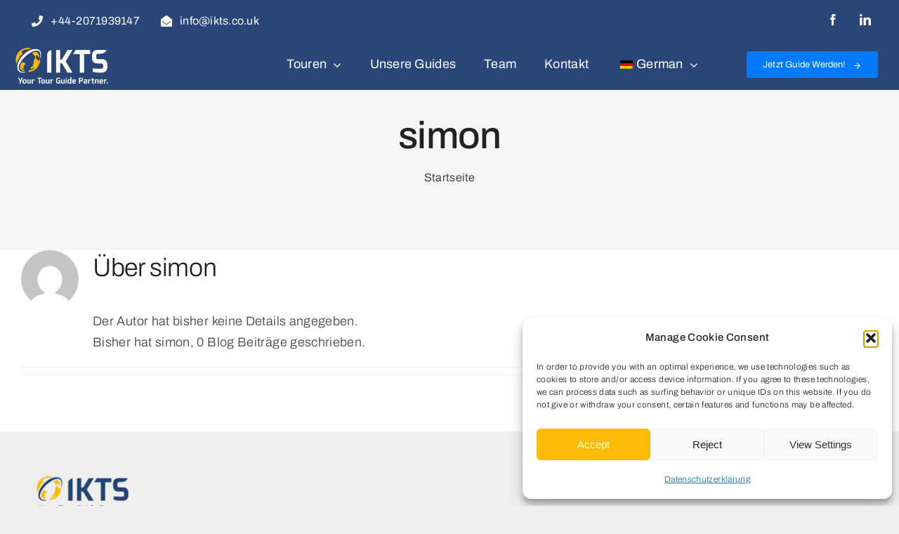

--- FILE ---
content_type: text/html; charset=UTF-8
request_url: https://ikts.co.uk/de/author/simon/
body_size: 21459
content:
<!DOCTYPE html>
<html class="avada-html-layout-wide avada-html-header-position-top avada-html-is-archive" lang="de-DE" prefix="og: http://ogp.me/ns# fb: http://ogp.me/ns/fb#">
<head>
	<meta http-equiv="X-UA-Compatible" content="IE=edge" />
	<meta http-equiv="Content-Type" content="text/html; charset=utf-8"/>
	<meta name="viewport" content="width=device-width, initial-scale=1" />
	<meta name='robots' content='noindex, follow' />

	<!-- This site is optimized with the Yoast SEO plugin v26.7 - https://yoast.com/wordpress/plugins/seo/ -->
	<title>simon, Autor bei IKTS</title>
	<meta property="og:locale" content="de_DE" />
	<meta property="og:type" content="profile" />
	<meta property="og:title" content="simon, Autor bei IKTS" />
	<meta property="og:url" content="https://ikts.co.uk/de/author/simon/" />
	<meta property="og:site_name" content="IKTS" />
	<meta name="twitter:card" content="summary_large_image" />
	<script type="application/ld+json" class="yoast-schema-graph">{"@context":"https://schema.org","@graph":[{"@type":"WebSite","@id":"https://ikts.co.uk/#website","url":"https://ikts.co.uk/","name":"IKTS","description":"Your Tour Guide Partner","publisher":{"@id":"https://ikts.co.uk/#organization"},"potentialAction":[{"@type":"SearchAction","target":{"@type":"EntryPoint","urlTemplate":"https://ikts.co.uk/?s={search_term_string}"},"query-input":{"@type":"PropertyValueSpecification","valueRequired":true,"valueName":"search_term_string"}}],"inLanguage":"de"},{"@type":"Organization","@id":"https://ikts.co.uk/#organization","name":"IKTS","url":"https://ikts.co.uk/","logo":{"@type":"ImageObject","inLanguage":"de","@id":"https://ikts.co.uk/#/schema/logo/image/","url":"https://ikts.co.uk/wp-content/uploads/2023/01/IKTS_Logo_aufWeiss_1.webp","contentUrl":"https://ikts.co.uk/wp-content/uploads/2023/01/IKTS_Logo_aufWeiss_1.webp","width":604,"height":184,"caption":"IKTS"},"image":{"@id":"https://ikts.co.uk/#/schema/logo/image/"},"sameAs":["https://www.facebook.com/iktsguide/","https://www.linkedin.com/company/international-kernow-travel-services/?originalSubdomain=uk"]}]}</script>
	<!-- / Yoast SEO plugin. -->


<link rel="alternate" type="application/rss+xml" title="IKTS &raquo; Feed" href="https://ikts.co.uk/de/feed/" />
<link rel="alternate" type="application/rss+xml" title="IKTS &raquo; Kommentar-Feed" href="https://ikts.co.uk/de/comments/feed/" />
<link rel="alternate" type="text/calendar" title="IKTS &raquo; iCal Feed" href="https://ikts.co.uk/de/webinar/?ical=1" />
								<link rel="icon" href="https://ikts.co.uk/wp-content/uploads/2023/01/IKTS_Logo_aufWeiss_1-favicon.png" type="image/png" />
		
		
		
				<link rel="alternate" type="application/rss+xml" title="IKTS &raquo; Feed für Beiträge von simon" href="https://ikts.co.uk/de/author/simon/feed/" />
				
		<meta property="og:locale" content="de_DE"/>
		<meta property="og:type" content="profile"/>
		<meta property="og:site_name" content="IKTS"/>
		<meta property="og:title" content="simon, Author at IKTS"/>
				<meta property="og:url" content=""/>
						<meta property="og:image" content="https://ikts.co.uk/wp-content/uploads/2023/01/IKTS_Logo_aufWeiss_1.webp"/>
		<meta property="og:image:width" content="604"/>
		<meta property="og:image:height" content="184"/>
		<meta property="og:image:type" content="image/webp"/>
				<style id='wp-img-auto-sizes-contain-inline-css' type='text/css'>
img:is([sizes=auto i],[sizes^="auto," i]){contain-intrinsic-size:3000px 1500px}
/*# sourceURL=wp-img-auto-sizes-contain-inline-css */
</style>
<link rel='stylesheet' id='trp-language-switcher-style-css' href='https://ikts.co.uk/wp-content/plugins/translatepress-multilingual/assets/css/trp-language-switcher.css?ver=3.0.7' type='text/css' media='all' />
<link rel='stylesheet' id='cmplz-general-css' href='https://ikts.co.uk/wp-content/plugins/complianz-gdpr/assets/css/cookieblocker.min.css?ver=1766017113' type='text/css' media='all' />
<link rel='stylesheet' id='fusion-dynamic-css-css' href='https://ikts.co.uk/wp-content/uploads/fusion-styles/990a32352be38733c10ccda39b469a64.min.css?ver=3.14.2' type='text/css' media='all' />
<link rel="https://api.w.org/" href="https://ikts.co.uk/de/wp-json/" /><link rel="alternate" title="JSON" type="application/json" href="https://ikts.co.uk/de/wp-json/wp/v2/users/2" /><link rel="EditURI" type="application/rsd+xml" title="RSD" href="https://ikts.co.uk/xmlrpc.php?rsd" />
<meta name="generator" content="WordPress 6.9" />
<meta name="google-site-verification" content="YeSsyUl1eA3-A3HSmf6h0nlRZjDbO7IzWyia45zMD-A" /><meta name="tec-api-version" content="v1"><meta name="tec-api-origin" content="https://ikts.co.uk/de"><link rel="alternate" href="https://ikts.co.uk/de/wp-json/tribe/events/v1/" /><link rel="alternate" hreflang="en-GB" href="https://ikts.co.uk/author/simon/"/>
<link rel="alternate" hreflang="de-DE" href="https://ikts.co.uk/de/author/simon/"/>
<link rel="alternate" hreflang="en" href="https://ikts.co.uk/author/simon/"/>
<link rel="alternate" hreflang="de" href="https://ikts.co.uk/de/author/simon/"/>
			<style>.cmplz-hidden {
					display: none !important;
				}</style><link rel="preload" href="https://ikts.co.uk/wp-content/uploads/fusion-gfonts/k3kPo8UDI-1M0wlSV9XAw6lQkqWY8Q82sLydOxI.woff2" as="font" type="font/woff2" crossorigin><style type="text/css" id="css-fb-visibility">@media screen and (max-width: 800px){.fusion-no-small-visibility{display:none !important;}body .sm-text-align-center{text-align:center !important;}body .sm-text-align-left{text-align:left !important;}body .sm-text-align-right{text-align:right !important;}body .sm-text-align-justify{text-align:justify !important;}body .sm-flex-align-center{justify-content:center !important;}body .sm-flex-align-flex-start{justify-content:flex-start !important;}body .sm-flex-align-flex-end{justify-content:flex-end !important;}body .sm-mx-auto{margin-left:auto !important;margin-right:auto !important;}body .sm-ml-auto{margin-left:auto !important;}body .sm-mr-auto{margin-right:auto !important;}body .fusion-absolute-position-small{position:absolute;width:100%;}.awb-sticky.awb-sticky-small{ position: sticky; top: var(--awb-sticky-offset,0); }}@media screen and (min-width: 801px) and (max-width: 1200px){.fusion-no-medium-visibility{display:none !important;}body .md-text-align-center{text-align:center !important;}body .md-text-align-left{text-align:left !important;}body .md-text-align-right{text-align:right !important;}body .md-text-align-justify{text-align:justify !important;}body .md-flex-align-center{justify-content:center !important;}body .md-flex-align-flex-start{justify-content:flex-start !important;}body .md-flex-align-flex-end{justify-content:flex-end !important;}body .md-mx-auto{margin-left:auto !important;margin-right:auto !important;}body .md-ml-auto{margin-left:auto !important;}body .md-mr-auto{margin-right:auto !important;}body .fusion-absolute-position-medium{position:absolute;width:100%;}.awb-sticky.awb-sticky-medium{ position: sticky; top: var(--awb-sticky-offset,0); }}@media screen and (min-width: 1201px){.fusion-no-large-visibility{display:none !important;}body .lg-text-align-center{text-align:center !important;}body .lg-text-align-left{text-align:left !important;}body .lg-text-align-right{text-align:right !important;}body .lg-text-align-justify{text-align:justify !important;}body .lg-flex-align-center{justify-content:center !important;}body .lg-flex-align-flex-start{justify-content:flex-start !important;}body .lg-flex-align-flex-end{justify-content:flex-end !important;}body .lg-mx-auto{margin-left:auto !important;margin-right:auto !important;}body .lg-ml-auto{margin-left:auto !important;}body .lg-mr-auto{margin-right:auto !important;}body .fusion-absolute-position-large{position:absolute;width:100%;}.awb-sticky.awb-sticky-large{ position: sticky; top: var(--awb-sticky-offset,0); }}</style><script>document.addEventListener("DOMContentLoaded", function() {
    // Überprüfen, ob die URL den Pfad "/webinar/" enthält
    if (window.location.pathname.includes("/webinar/")) {
        // Suchen nach dem Hidden-Feld mit dem Namen "webinar_id"
        const webinarIdField = document.querySelector('input[name="webinar_id"]');

        if (webinarIdField) {
            // Extrahieren der ID aus der URL
            const webinarId = window.location.pathname.split('/').filter(Boolean).pop();
            webinarIdField.value = webinarId; // Setzen der ID in das Hidden-Feld
            console.log("Webinar-ID erfolgreich zugewiesen:", webinarId);
        } else {
            console.warn("Webinar-ID-Feld nicht gefunden.");
        }
    }
});</script>		<script type="text/javascript">
			var doc = document.documentElement;
			doc.setAttribute( 'data-useragent', navigator.userAgent );
		</script>
		
	<style id='global-styles-inline-css' type='text/css'>
:root{--wp--preset--aspect-ratio--square: 1;--wp--preset--aspect-ratio--4-3: 4/3;--wp--preset--aspect-ratio--3-4: 3/4;--wp--preset--aspect-ratio--3-2: 3/2;--wp--preset--aspect-ratio--2-3: 2/3;--wp--preset--aspect-ratio--16-9: 16/9;--wp--preset--aspect-ratio--9-16: 9/16;--wp--preset--color--black: #000000;--wp--preset--color--cyan-bluish-gray: #abb8c3;--wp--preset--color--white: #ffffff;--wp--preset--color--pale-pink: #f78da7;--wp--preset--color--vivid-red: #cf2e2e;--wp--preset--color--luminous-vivid-orange: #ff6900;--wp--preset--color--luminous-vivid-amber: #fcb900;--wp--preset--color--light-green-cyan: #7bdcb5;--wp--preset--color--vivid-green-cyan: #00d084;--wp--preset--color--pale-cyan-blue: #8ed1fc;--wp--preset--color--vivid-cyan-blue: #0693e3;--wp--preset--color--vivid-purple: #9b51e0;--wp--preset--color--awb-color-1: #ffffff;--wp--preset--color--awb-color-2: #f6f6f6;--wp--preset--color--awb-color-3: #efefef;--wp--preset--color--awb-color-4: #fcbc05;--wp--preset--color--awb-color-5: #2a4678;--wp--preset--color--awb-color-6: #666666;--wp--preset--color--awb-color-7: #444444;--wp--preset--color--awb-color-8: #222222;--wp--preset--gradient--vivid-cyan-blue-to-vivid-purple: linear-gradient(135deg,rgb(6,147,227) 0%,rgb(155,81,224) 100%);--wp--preset--gradient--light-green-cyan-to-vivid-green-cyan: linear-gradient(135deg,rgb(122,220,180) 0%,rgb(0,208,130) 100%);--wp--preset--gradient--luminous-vivid-amber-to-luminous-vivid-orange: linear-gradient(135deg,rgb(252,185,0) 0%,rgb(255,105,0) 100%);--wp--preset--gradient--luminous-vivid-orange-to-vivid-red: linear-gradient(135deg,rgb(255,105,0) 0%,rgb(207,46,46) 100%);--wp--preset--gradient--very-light-gray-to-cyan-bluish-gray: linear-gradient(135deg,rgb(238,238,238) 0%,rgb(169,184,195) 100%);--wp--preset--gradient--cool-to-warm-spectrum: linear-gradient(135deg,rgb(74,234,220) 0%,rgb(151,120,209) 20%,rgb(207,42,186) 40%,rgb(238,44,130) 60%,rgb(251,105,98) 80%,rgb(254,248,76) 100%);--wp--preset--gradient--blush-light-purple: linear-gradient(135deg,rgb(255,206,236) 0%,rgb(152,150,240) 100%);--wp--preset--gradient--blush-bordeaux: linear-gradient(135deg,rgb(254,205,165) 0%,rgb(254,45,45) 50%,rgb(107,0,62) 100%);--wp--preset--gradient--luminous-dusk: linear-gradient(135deg,rgb(255,203,112) 0%,rgb(199,81,192) 50%,rgb(65,88,208) 100%);--wp--preset--gradient--pale-ocean: linear-gradient(135deg,rgb(255,245,203) 0%,rgb(182,227,212) 50%,rgb(51,167,181) 100%);--wp--preset--gradient--electric-grass: linear-gradient(135deg,rgb(202,248,128) 0%,rgb(113,206,126) 100%);--wp--preset--gradient--midnight: linear-gradient(135deg,rgb(2,3,129) 0%,rgb(40,116,252) 100%);--wp--preset--font-size--small: 13.5px;--wp--preset--font-size--medium: 20px;--wp--preset--font-size--large: 27px;--wp--preset--font-size--x-large: 42px;--wp--preset--font-size--normal: 18px;--wp--preset--font-size--xlarge: 36px;--wp--preset--font-size--huge: 54px;--wp--preset--spacing--20: 0.44rem;--wp--preset--spacing--30: 0.67rem;--wp--preset--spacing--40: 1rem;--wp--preset--spacing--50: 1.5rem;--wp--preset--spacing--60: 2.25rem;--wp--preset--spacing--70: 3.38rem;--wp--preset--spacing--80: 5.06rem;--wp--preset--shadow--natural: 6px 6px 9px rgba(0, 0, 0, 0.2);--wp--preset--shadow--deep: 12px 12px 50px rgba(0, 0, 0, 0.4);--wp--preset--shadow--sharp: 6px 6px 0px rgba(0, 0, 0, 0.2);--wp--preset--shadow--outlined: 6px 6px 0px -3px rgb(255, 255, 255), 6px 6px rgb(0, 0, 0);--wp--preset--shadow--crisp: 6px 6px 0px rgb(0, 0, 0);}:where(.is-layout-flex){gap: 0.5em;}:where(.is-layout-grid){gap: 0.5em;}body .is-layout-flex{display: flex;}.is-layout-flex{flex-wrap: wrap;align-items: center;}.is-layout-flex > :is(*, div){margin: 0;}body .is-layout-grid{display: grid;}.is-layout-grid > :is(*, div){margin: 0;}:where(.wp-block-columns.is-layout-flex){gap: 2em;}:where(.wp-block-columns.is-layout-grid){gap: 2em;}:where(.wp-block-post-template.is-layout-flex){gap: 1.25em;}:where(.wp-block-post-template.is-layout-grid){gap: 1.25em;}.has-black-color{color: var(--wp--preset--color--black) !important;}.has-cyan-bluish-gray-color{color: var(--wp--preset--color--cyan-bluish-gray) !important;}.has-white-color{color: var(--wp--preset--color--white) !important;}.has-pale-pink-color{color: var(--wp--preset--color--pale-pink) !important;}.has-vivid-red-color{color: var(--wp--preset--color--vivid-red) !important;}.has-luminous-vivid-orange-color{color: var(--wp--preset--color--luminous-vivid-orange) !important;}.has-luminous-vivid-amber-color{color: var(--wp--preset--color--luminous-vivid-amber) !important;}.has-light-green-cyan-color{color: var(--wp--preset--color--light-green-cyan) !important;}.has-vivid-green-cyan-color{color: var(--wp--preset--color--vivid-green-cyan) !important;}.has-pale-cyan-blue-color{color: var(--wp--preset--color--pale-cyan-blue) !important;}.has-vivid-cyan-blue-color{color: var(--wp--preset--color--vivid-cyan-blue) !important;}.has-vivid-purple-color{color: var(--wp--preset--color--vivid-purple) !important;}.has-black-background-color{background-color: var(--wp--preset--color--black) !important;}.has-cyan-bluish-gray-background-color{background-color: var(--wp--preset--color--cyan-bluish-gray) !important;}.has-white-background-color{background-color: var(--wp--preset--color--white) !important;}.has-pale-pink-background-color{background-color: var(--wp--preset--color--pale-pink) !important;}.has-vivid-red-background-color{background-color: var(--wp--preset--color--vivid-red) !important;}.has-luminous-vivid-orange-background-color{background-color: var(--wp--preset--color--luminous-vivid-orange) !important;}.has-luminous-vivid-amber-background-color{background-color: var(--wp--preset--color--luminous-vivid-amber) !important;}.has-light-green-cyan-background-color{background-color: var(--wp--preset--color--light-green-cyan) !important;}.has-vivid-green-cyan-background-color{background-color: var(--wp--preset--color--vivid-green-cyan) !important;}.has-pale-cyan-blue-background-color{background-color: var(--wp--preset--color--pale-cyan-blue) !important;}.has-vivid-cyan-blue-background-color{background-color: var(--wp--preset--color--vivid-cyan-blue) !important;}.has-vivid-purple-background-color{background-color: var(--wp--preset--color--vivid-purple) !important;}.has-black-border-color{border-color: var(--wp--preset--color--black) !important;}.has-cyan-bluish-gray-border-color{border-color: var(--wp--preset--color--cyan-bluish-gray) !important;}.has-white-border-color{border-color: var(--wp--preset--color--white) !important;}.has-pale-pink-border-color{border-color: var(--wp--preset--color--pale-pink) !important;}.has-vivid-red-border-color{border-color: var(--wp--preset--color--vivid-red) !important;}.has-luminous-vivid-orange-border-color{border-color: var(--wp--preset--color--luminous-vivid-orange) !important;}.has-luminous-vivid-amber-border-color{border-color: var(--wp--preset--color--luminous-vivid-amber) !important;}.has-light-green-cyan-border-color{border-color: var(--wp--preset--color--light-green-cyan) !important;}.has-vivid-green-cyan-border-color{border-color: var(--wp--preset--color--vivid-green-cyan) !important;}.has-pale-cyan-blue-border-color{border-color: var(--wp--preset--color--pale-cyan-blue) !important;}.has-vivid-cyan-blue-border-color{border-color: var(--wp--preset--color--vivid-cyan-blue) !important;}.has-vivid-purple-border-color{border-color: var(--wp--preset--color--vivid-purple) !important;}.has-vivid-cyan-blue-to-vivid-purple-gradient-background{background: var(--wp--preset--gradient--vivid-cyan-blue-to-vivid-purple) !important;}.has-light-green-cyan-to-vivid-green-cyan-gradient-background{background: var(--wp--preset--gradient--light-green-cyan-to-vivid-green-cyan) !important;}.has-luminous-vivid-amber-to-luminous-vivid-orange-gradient-background{background: var(--wp--preset--gradient--luminous-vivid-amber-to-luminous-vivid-orange) !important;}.has-luminous-vivid-orange-to-vivid-red-gradient-background{background: var(--wp--preset--gradient--luminous-vivid-orange-to-vivid-red) !important;}.has-very-light-gray-to-cyan-bluish-gray-gradient-background{background: var(--wp--preset--gradient--very-light-gray-to-cyan-bluish-gray) !important;}.has-cool-to-warm-spectrum-gradient-background{background: var(--wp--preset--gradient--cool-to-warm-spectrum) !important;}.has-blush-light-purple-gradient-background{background: var(--wp--preset--gradient--blush-light-purple) !important;}.has-blush-bordeaux-gradient-background{background: var(--wp--preset--gradient--blush-bordeaux) !important;}.has-luminous-dusk-gradient-background{background: var(--wp--preset--gradient--luminous-dusk) !important;}.has-pale-ocean-gradient-background{background: var(--wp--preset--gradient--pale-ocean) !important;}.has-electric-grass-gradient-background{background: var(--wp--preset--gradient--electric-grass) !important;}.has-midnight-gradient-background{background: var(--wp--preset--gradient--midnight) !important;}.has-small-font-size{font-size: var(--wp--preset--font-size--small) !important;}.has-medium-font-size{font-size: var(--wp--preset--font-size--medium) !important;}.has-large-font-size{font-size: var(--wp--preset--font-size--large) !important;}.has-x-large-font-size{font-size: var(--wp--preset--font-size--x-large) !important;}
/*# sourceURL=global-styles-inline-css */
</style>
</head>

<body data-cmplz="1" class="author author-simon author-2 wp-theme-Avada tribe-no-js page-template-avada translatepress-de_DE awb-no-sidebars fusion-image-hovers fusion-pagination-sizing fusion-button_type-flat fusion-button_span-no fusion-button_gradient-linear avada-image-rollover-circle-yes avada-image-rollover-yes avada-image-rollover-direction-left fusion-body ltr fusion-sticky-header no-tablet-sticky-header no-mobile-sticky-header no-mobile-slidingbar no-mobile-totop fusion-disable-outline fusion-sub-menu-fade mobile-logo-pos-left layout-wide-mode avada-has-boxed-modal-shadow- layout-scroll-offset-full avada-has-zero-margin-offset-top fusion-top-header menu-text-align-center mobile-menu-design-classic fusion-show-pagination-text fusion-header-layout-v3 avada-responsive avada-footer-fx-none avada-menu-highlight-style-bar fusion-search-form-clean fusion-main-menu-search-overlay fusion-avatar-circle avada-dropdown-styles avada-blog-layout-large avada-blog-archive-layout-large avada-ec-not-100-width avada-ec-meta-layout-below_content avada-header-shadow-no avada-menu-icon-position-left avada-has-megamenu-shadow avada-has-mobile-menu-search avada-has-main-nav-search-icon avada-has-breadcrumb-mobile-hidden avada-has-titlebar-bar_and_content avada-header-border-color-full-transparent avada-has-pagination-width_height avada-flyout-menu-direction-fade avada-ec-views-v2" data-awb-post-id="">
		<a class="skip-link screen-reader-text" href="#content" data-no-translation="" data-trp-gettext="">Zum Inhalt springen</a>

	<div id="boxed-wrapper">
		
		<div id="wrapper" class="fusion-wrapper">
			<div id="home" style="position:relative;top:-1px;"></div>
												<div class="fusion-tb-header"><div class="fusion-fullwidth fullwidth-box fusion-builder-row-1 fusion-flex-container has-pattern-background has-mask-background nonhundred-percent-fullwidth non-hundred-percent-height-scrolling fusion-no-small-visibility" style="--awb-border-color:#ebcb6a;--awb-border-radius-top-left:0px;--awb-border-radius-top-right:0px;--awb-border-radius-bottom-right:0px;--awb-border-radius-bottom-left:0px;--awb-padding-top:8px;--awb-padding-bottom:8px;--awb-background-color:var(--awb-color5);--awb-flex-wrap:wrap;" ><div class="fusion-builder-row fusion-row fusion-flex-align-items-center fusion-flex-content-wrap" style="max-width:calc( 1360px + 30px );margin-left: calc(-30px / 2 );margin-right: calc(-30px / 2 );"><div class="fusion-layout-column fusion_builder_column fusion-builder-column-0 fusion_builder_column_1_2 1_2 fusion-flex-column fusion-no-small-visibility" style="--awb-bg-size:cover;--awb-width-large:50%;--awb-margin-top-large:0px;--awb-spacing-right-large:15px;--awb-margin-bottom-large:0px;--awb-spacing-left-large:15px;--awb-width-medium:62%;--awb-order-medium:0;--awb-margin-top-medium:0px;--awb-spacing-right-medium:15px;--awb-spacing-left-medium:15px;--awb-width-small:100%;--awb-order-small:0;--awb-spacing-right-small:15px;--awb-spacing-left-small:15px;"><div class="fusion-column-wrapper fusion-column-has-shadow fusion-flex-justify-content-flex-start fusion-content-layout-row"><div ><a class="fusion-button button-flat fusion-button-default-size button-custom fusion-button-default button-1 fusion-button-default-span fusion-button-default-type" style="--button_accent_color:var(--awb-color1);--button_border_color:rgba(34,34,34,0);--button_accent_hover_color:var(--awb-color4);--button_border_hover_color:rgba(42,70,120,0);--button_gradient_top_color:rgba(255,255,255,0);--button_gradient_bottom_color:rgba(255,255,255,0);--button_gradient_top_color_hover:rgba(246,246,246,0);--button_gradient_bottom_color_hover:rgba(246,246,246,0);--button_text_transform:var(--awb-typography5-text-transform);--button_font_size:var(--awb-typography5-font-size);--button_line_height:var(--awb-typography5-line-height);--button_padding-top:8px;--button_padding-right:15px;--button_padding-bottom:5px;--button_padding-left:15px;--button_typography-letter-spacing:var(--awb-typography5-letter-spacing);--button_typography-font-family:var(--awb-typography5-font-family);--button_typography-font-weight:var(--awb-typography5-font-weight);--button_typography-font-style:var(--awb-typography5-font-style);" target="_self" href="tel:+44-2071939147"><i class="awb-touroperator-phone-solid awb-button__icon awb-button__icon--default button-icon-left" aria-hidden="true"></i><span class="fusion-button-text awb-button__text awb-button__text--default">+44-2071939147</span></a></div><div ><a class="fusion-button button-flat fusion-button-default-size button-custom fusion-button-default button-2 fusion-button-default-span fusion-button-default-type" style="--button_accent_color:var(--awb-color1);--button_border_color:rgba(34,34,34,0);--button_accent_hover_color:var(--awb-color4);--button_border_hover_color:rgba(42,70,120,0);--button_gradient_top_color:rgba(255,255,255,0);--button_gradient_bottom_color:rgba(255,255,255,0);--button_gradient_top_color_hover:rgba(246,246,246,0);--button_gradient_bottom_color_hover:rgba(246,246,246,0);--button_text_transform:var(--awb-typography5-text-transform);--button_font_size:var(--awb-typography5-font-size);--button_line_height:var(--awb-typography5-line-height);--button_padding-top:8px;--button_padding-right:15px;--button_padding-bottom:5px;--button_padding-left:15px;--button_typography-letter-spacing:var(--awb-typography5-letter-spacing);--button_typography-font-family:var(--awb-typography5-font-family);--button_typography-font-weight:var(--awb-typography5-font-weight);--button_typography-font-style:var(--awb-typography5-font-style);" target="_self" href="mailto:info@ikts.co.uk"><i class="awb-touroperator-envelope-open-solid awb-button__icon awb-button__icon--default button-icon-left" aria-hidden="true"></i><span class="fusion-button-text awb-button__text awb-button__text--default">info@ikts.co.uk</span></a></div></div></div><div class="fusion-layout-column fusion_builder_column fusion-builder-column-1 fusion_builder_column_1_5 1_5 fusion-flex-column fusion-flex-align-self-center fusion-no-small-visibility fusion-no-large-visibility" style="--awb-padding-left-medium:5px;--awb-padding-bottom-small:10px;--awb-bg-size:cover;--awb-width-large:20%;--awb-margin-top-large:0px;--awb-spacing-right-large:15px;--awb-margin-bottom-large:0px;--awb-spacing-left-large:15px;--awb-width-medium:28%;--awb-order-medium:0;--awb-spacing-right-medium:15px;--awb-spacing-left-medium:15px;--awb-width-small:33.333333333333%;--awb-order-small:0;--awb-spacing-right-small:15px;--awb-spacing-left-small:15px;"><div class="fusion-column-wrapper fusion-column-has-shadow fusion-flex-justify-content-flex-end fusion-content-layout-row fusion-flex-align-items-center"><div class="fusion-social-links fusion-social-links-1" style="--awb-margin-top:0px;--awb-margin-right:0px;--awb-margin-bottom:0px;--awb-margin-left:0px;--awb-box-border-top:0px;--awb-box-border-right:0px;--awb-box-border-bottom:0px;--awb-box-border-left:0px;--awb-icon-colors-hover:var(--awb-color4);--awb-box-colors-hover:rgba(235,203,106,0);--awb-box-border-color:rgba(66,66,66,0);--awb-box-border-color-hover:var(--awb-color4);"><div class="fusion-social-networks boxed-icons color-type-custom"><div class="fusion-social-networks-wrapper"><a class="fusion-social-network-icon fusion-tooltip fusion-facebook awb-icon-facebook" style="color:var(--awb-color1);font-size:16px;width:16px;background-color:rgba(239,239,239,0);border-color:rgba(239,239,239,0);border-radius:8px;" data-placement="bottom" data-title="Facebook" data-toggle="tooltip" title="Facebook" aria-label="facebook" target="_blank" rel="noopener noreferrer" href="https://www.facebook.com/iktsguide"></a><a class="fusion-social-network-icon fusion-tooltip fusion-linkedin awb-icon-linkedin" style="color:var(--awb-color1);font-size:16px;width:16px;background-color:rgba(239,239,239,0);border-color:rgba(239,239,239,0);border-radius:8px;" data-placement="bottom" data-title="LinkedIn" data-toggle="tooltip" title="LinkedIn" aria-label="linkedin" target="_blank" rel="noopener noreferrer" href="https://www.linkedin.com/company/international-kernow-travel-services/"></a></div></div></div></div></div><div class="fusion-layout-column fusion_builder_column fusion-builder-column-2 fusion_builder_column_1_2 1_2 fusion-flex-column fusion-no-small-visibility fusion-no-medium-visibility" style="--awb-bg-size:cover;--awb-width-large:50%;--awb-margin-top-large:0px;--awb-spacing-right-large:15px;--awb-margin-bottom-large:0px;--awb-spacing-left-large:15px;--awb-width-medium:50%;--awb-order-medium:0;--awb-spacing-right-medium:15px;--awb-spacing-left-medium:15px;--awb-width-small:50%;--awb-order-small:0;--awb-spacing-right-small:15px;--awb-spacing-left-small:15px;"><div class="fusion-column-wrapper fusion-column-has-shadow fusion-flex-justify-content-flex-end fusion-content-layout-column"><div class="fusion-social-links fusion-social-links-2" style="--awb-margin-top:0px;--awb-margin-right:0px;--awb-margin-bottom:0px;--awb-margin-left:0px;--awb-alignment:right;--awb-box-border-top:0px;--awb-box-border-right:0px;--awb-box-border-bottom:0px;--awb-box-border-left:0px;--awb-icon-colors-hover:var(--awb-color4);--awb-box-colors-hover:rgba(235,203,106,0);--awb-box-border-color:rgba(66,66,66,0);--awb-box-border-color-hover:var(--awb-color4);"><div class="fusion-social-networks boxed-icons color-type-custom"><div class="fusion-social-networks-wrapper"><a class="fusion-social-network-icon fusion-tooltip fusion-facebook awb-icon-facebook" style="color:var(--awb-color1);font-size:16px;width:16px;background-color:rgba(239,239,239,0);border-color:rgba(239,239,239,0);border-radius:8px;" data-placement="bottom" data-title="Facebook" data-toggle="tooltip" title="Facebook" aria-label="facebook" target="_blank" rel="noopener noreferrer" href="https://www.facebook.com/iktsguide"></a><a class="fusion-social-network-icon fusion-tooltip fusion-linkedin awb-icon-linkedin" style="color:var(--awb-color1);font-size:16px;width:16px;background-color:rgba(239,239,239,0);border-color:rgba(239,239,239,0);border-radius:8px;" data-placement="bottom" data-title="LinkedIn" data-toggle="tooltip" title="LinkedIn" aria-label="linkedin" target="_blank" rel="noopener noreferrer" href="https://www.linkedin.com/company/international-kernow-travel-services/"></a></div></div></div></div></div></div></div><div class="fusion-fullwidth fullwidth-box fusion-builder-row-2 fusion-flex-container has-pattern-background has-mask-background nonhundred-percent-fullwidth non-hundred-percent-height-scrolling fusion-sticky-container fusion-custom-z-index fusion-absolute-container fusion-absolute-position-small fusion-absolute-position-medium fusion-absolute-position-large" style="--awb-border-radius-top-left:0px;--awb-border-radius-top-right:0px;--awb-border-radius-bottom-right:0px;--awb-border-radius-bottom-left:0px;--awb-z-index:9999;--awb-padding-left:0px;--awb-margin-bottom:25px;--awb-background-color:var(--awb-color5);--awb-sticky-background-color:var(--awb-color5) !important;--awb-flex-wrap:wrap;" data-transition-offset="0" data-scroll-offset="0" data-sticky-small-visibility="1" data-sticky-medium-visibility="1" data-sticky-large-visibility="1" ><div class="fusion-builder-row fusion-row fusion-flex-align-items-center fusion-flex-content-wrap" style="max-width:calc( 1360px + 30px );margin-left: calc(-30px / 2 );margin-right: calc(-30px / 2 );"><div class="fusion-layout-column fusion_builder_column fusion-builder-column-3 fusion-flex-column fusion-flex-align-self-center fusion-display-normal-only" style="--awb-padding-top-small:10px;--awb-padding-bottom-small:10px;--awb-bg-size:cover;--awb-width-large:20%;--awb-margin-top-large:0px;--awb-spacing-right-large:15px;--awb-margin-bottom-large:0px;--awb-spacing-left-large:15px;--awb-width-medium:33.333333333333%;--awb-order-medium:0;--awb-spacing-right-medium:15px;--awb-spacing-left-medium:15px;--awb-width-small:50%;--awb-order-small:0;--awb-spacing-right-small:15px;--awb-spacing-left-small:15px;"><div class="fusion-column-wrapper fusion-column-has-shadow fusion-flex-justify-content-center fusion-content-layout-column"><div class="fusion-image-element" style="--awb-max-width:180px;--awb-caption-title-font-family:var(--h2_typography-font-family);--awb-caption-title-font-weight:var(--h2_typography-font-weight);--awb-caption-title-font-style:var(--h2_typography-font-style);--awb-caption-title-size:var(--h2_typography-font-size);--awb-caption-title-transform:var(--h2_typography-text-transform);--awb-caption-title-line-height:var(--h2_typography-line-height);--awb-caption-title-letter-spacing:var(--h2_typography-letter-spacing);"><span class="fusion-imageframe imageframe-none imageframe-1 hover-type-none"><a class="fusion-no-lightbox" href="https://ikts.co.uk/de/" target="_self"><img decoding="async" width="300" height="92" alt="Logo" src="https://ikts.co.uk/wp-content/uploads/2023/01/IKTS_Logo_aufSchwarz_1-300x92.webp" class="img-responsive wp-image-2040 disable-lazyload" srcset="https://ikts.co.uk/wp-content/uploads/2023/01/IKTS_Logo_aufSchwarz_1-200x61.webp 200w, https://ikts.co.uk/wp-content/uploads/2023/01/IKTS_Logo_aufSchwarz_1.webp 352w" sizes="(max-width: 800px) 100vw, 300px" /></a></span></div></div></div><div class="fusion-layout-column fusion_builder_column fusion-builder-column-4 fusion_builder_column_3_5 3_5 fusion-flex-column fusion-display-normal-only" style="--awb-padding-right-medium:0px;--awb-bg-size:cover;--awb-width-large:60%;--awb-margin-top-large:0px;--awb-spacing-right-large:15px;--awb-margin-bottom-large:0px;--awb-spacing-left-large:15px;--awb-width-medium:60%;--awb-order-medium:0;--awb-spacing-right-medium:15px;--awb-spacing-left-medium:15px;--awb-width-small:50%;--awb-order-small:0;--awb-spacing-right-small:15px;--awb-spacing-left-small:15px;"><div class="fusion-column-wrapper fusion-column-has-shadow fusion-flex-justify-content-flex-start fusion-content-layout-column"><nav class="awb-menu awb-menu_row awb-menu_em-hover mobile-mode-collapse-to-button awb-menu_icons-left awb-menu_dc-yes mobile-trigger-fullwidth-off awb-menu_mobile-toggle awb-menu_indent-left mobile-size-full-absolute loading mega-menu-loading awb-menu_desktop awb-menu_dropdown awb-menu_expand-right awb-menu_transition-slide_up" style="--awb-font-size:var(--awb-typography3-font-size);--awb-line-height:var(--awb-typography3-line-height);--awb-text-transform:var(--awb-typography3-text-transform);--awb-gap:40px;--awb-justify-content:flex-end;--awb-border-color:rgba(255,255,255,0);--awb-border-bottom:1px;--awb-color:var(--awb-color1);--awb-letter-spacing:var(--awb-typography3-letter-spacing);--awb-active-color:var(--awb-color4);--awb-active-border-bottom:1px;--awb-active-border-color:#ebcb6a;--awb-submenu-color:var(--awb-color8);--awb-submenu-bg:var(--awb-color1);--awb-submenu-items-padding-top:22px;--awb-submenu-items-padding-bottom:20px;--awb-submenu-items-padding-left:25px;--awb-submenu-border-radius-top-left:4px;--awb-submenu-border-radius-top-right:4px;--awb-submenu-border-radius-bottom-right:4px;--awb-submenu-border-radius-bottom-left:4px;--awb-submenu-active-bg:#ffffff;--awb-submenu-active-color:var(--awb-color4);--awb-submenu-space:-5px;--awb-submenu-font-size:var(--awb-typography3-font-size);--awb-submenu-text-transform:var(--awb-typography3-text-transform);--awb-submenu-line-height:var(--awb-typography3-line-height);--awb-submenu-letter-spacing:var(--awb-typography3-letter-spacing);--awb-submenu-max-width:220px;--awb-icons-color:var(--awb-color1);--awb-icons-hover-color:var(--awb-color4);--awb-main-justify-content:flex-start;--awb-mobile-nav-button-align-hor:flex-end;--awb-mobile-bg:var(--awb-color1);--awb-mobile-color:var(--awb-color6);--awb-mobile-active-bg:var(--awb-color2);--awb-mobile-active-color:var(--awb-color4);--awb-mobile-trigger-font-size:20px;--awb-trigger-padding-bottom:0px;--awb-mobile-trigger-color:#ffffff;--awb-mobile-trigger-background-color:rgba(255,255,255,0);--awb-mobile-nav-trigger-bottom-margin:25px;--awb-mobile-font-size:var(--awb-typography3-font-size);--awb-mobile-text-transform:var(--awb-typography3-text-transform);--awb-mobile-line-height:var(--awb-typography3-line-height);--awb-mobile-letter-spacing:var(--awb-typography3-letter-spacing);--awb-mobile-sep-color:var(--awb-color3);--awb-mobile-justify:flex-start;--awb-mobile-caret-left:auto;--awb-mobile-caret-right:0;--awb-box-shadow:10px 10px 25px 5px hsla(var(--awb-color8-h),var(--awb-color8-s),var(--awb-color8-l),calc(var(--awb-color8-a) - 95%));;--awb-fusion-font-family-typography:var(--awb-typography3-font-family);--awb-fusion-font-weight-typography:var(--awb-typography3-font-weight);--awb-fusion-font-style-typography:var(--awb-typography3-font-style);--awb-fusion-font-family-submenu-typography:var(--awb-typography3-font-family);--awb-fusion-font-weight-submenu-typography:var(--awb-typography3-font-weight);--awb-fusion-font-style-submenu-typography:var(--awb-typography3-font-style);--awb-fusion-font-family-mobile-typography:var(--awb-typography3-font-family);--awb-fusion-font-weight-mobile-typography:var(--awb-typography3-font-weight);--awb-fusion-font-style-mobile-typography:var(--awb-typography3-font-style);" aria-label="Tour Operator Main Menu" data-breakpoint="800" data-count="0" data-transition-type="fade" data-transition-time="300" data-expand="right"><button type="button" class="awb-menu__m-toggle awb-menu__m-toggle_no-text" aria-expanded="false" aria-controls="menu-tour-operator-main-menu"><span class="awb-menu__m-toggle-inner"><span class="collapsed-nav-text"><span class="screen-reader-text" data-no-translation="" data-trp-gettext="">Toggle Navigation</span></span><span class="awb-menu__m-collapse-icon awb-menu__m-collapse-icon_no-text"><span class="awb-menu__m-collapse-icon-open awb-menu__m-collapse-icon-open_no-text awb-touroperator-bars-solid"></span><span class="awb-menu__m-collapse-icon-close awb-menu__m-collapse-icon-close_no-text awb-touroperator-times-solid"></span></span></span></button><ul id="menu-tour-operator-main-menu" class="fusion-menu awb-menu__main-ul awb-menu__main-ul_row"><li  id="menu-item-2559"  class="menu-item menu-item-type-custom menu-item-object-custom menu-item-has-children menu-item-2559 awb-menu__li awb-menu__main-li awb-menu__main-li_regular"  data-item-id="2559"><span class="awb-menu__main-background-default awb-menu__main-background-default_fade"></span><span class="awb-menu__main-background-active awb-menu__main-background-active_fade"></span><a  href="#our-tours" class="awb-menu__main-a awb-menu__main-a_regular"><span class="menu-text">Touren</span><span class="awb-menu__open-nav-submenu-hover"></span></a><button type="button" aria-label="Open submenu of Our Tours" aria-expanded="false" class="awb-menu__open-nav-submenu_mobile awb-menu__open-nav-submenu_main" data-no-translation-aria-label=""></button><ul class="awb-menu__sub-ul awb-menu__sub-ul_main"><li  id="menu-item-2560"  class="menu-item menu-item-type-custom menu-item-object-custom menu-item-2560 awb-menu__li awb-menu__sub-li" ><a  href="https://ikts.co.uk/de/england/" class="awb-menu__sub-a"><span>England</span></a></li><li  id="menu-item-2562"  class="menu-item menu-item-type-custom menu-item-object-custom menu-item-2562 awb-menu__li awb-menu__sub-li" ><a  href="https://ikts.co.uk/de/scotland/" class="awb-menu__sub-a"><span>Scotland</span></a></li><li  id="menu-item-2563"  class="menu-item menu-item-type-custom menu-item-object-custom menu-item-2563 awb-menu__li awb-menu__sub-li" ><a  href="https://ikts.co.uk/de/irland/" class="awb-menu__sub-a"><span>Irland</span></a></li><li  id="menu-item-2581"  class="menu-item menu-item-type-custom menu-item-object-custom menu-item-2581 awb-menu__li awb-menu__sub-li" ><a  href="https://ikts.co.uk/de/germany/" class="awb-menu__sub-a"><span>Germany</span></a></li><li  id="menu-item-2582"  class="menu-item menu-item-type-custom menu-item-object-custom menu-item-2582 awb-menu__li awb-menu__sub-li" ><a  href="https://ikts.co.uk/de/france/" class="awb-menu__sub-a"><span>Frankreich</span></a></li><li  id="menu-item-2583"  class="menu-item menu-item-type-custom menu-item-object-custom menu-item-2583 awb-menu__li awb-menu__sub-li" ><a  href="https://ikts.co.uk/de/spain/" class="awb-menu__sub-a"><span>Spanien</span></a></li><li  id="menu-item-2584"  class="menu-item menu-item-type-custom menu-item-object-custom menu-item-2584 awb-menu__li awb-menu__sub-li" ><a  href="https://ikts.co.uk/de/norway/" class="awb-menu__sub-a"><span>Norwegen</span></a></li><li  id="menu-item-2585"  class="menu-item menu-item-type-custom menu-item-object-custom menu-item-2585 awb-menu__li awb-menu__sub-li" ><a  href="https://ikts.co.uk/de/denmark/" class="awb-menu__sub-a"><span>Dänemark</span></a></li><li  id="menu-item-2586"  class="menu-item menu-item-type-custom menu-item-object-custom menu-item-2586 awb-menu__li awb-menu__sub-li" ><a  href="https://ikts.co.uk/de/sweden/" class="awb-menu__sub-a"><span>Schweden</span></a></li></ul></li><li  id="menu-item-2577"  class="menu-item menu-item-type-custom menu-item-object-custom menu-item-2577 awb-menu__li awb-menu__main-li awb-menu__main-li_regular"  data-item-id="2577"><span class="awb-menu__main-background-default awb-menu__main-background-default_fade"></span><span class="awb-menu__main-background-active awb-menu__main-background-active_fade"></span><a  href="#our-guides" class="awb-menu__main-a awb-menu__main-a_regular"><span class="menu-text">Unsere Guides</span></a></li><li  id="menu-item-2578"  class="menu-item menu-item-type-custom menu-item-object-custom menu-item-2578 awb-menu__li awb-menu__main-li awb-menu__main-li_regular"  data-item-id="2578"><span class="awb-menu__main-background-default awb-menu__main-background-default_fade"></span><span class="awb-menu__main-background-active awb-menu__main-background-active_fade"></span><a  href="#team" class="awb-menu__main-a awb-menu__main-a_regular"><span class="menu-text">Team</span></a></li><li  id="menu-item-2579"  class="menu-item menu-item-type-custom menu-item-object-custom menu-item-2579 awb-menu__li awb-menu__main-li awb-menu__main-li_regular"  data-item-id="2579"><span class="awb-menu__main-background-default awb-menu__main-background-default_fade"></span><span class="awb-menu__main-background-active awb-menu__main-background-active_fade"></span><a  href="https://ikts.co.uk/de/contact/" class="awb-menu__main-a awb-menu__main-a_regular"><span class="menu-text">Kontakt</span></a></li><li  id="menu-item-2909"  class="trp-language-switcher-container menu-item menu-item-type-post_type menu-item-object-language_switcher menu-item-has-children current-language-menu-item menu-item-2909 awb-menu__li awb-menu__main-li awb-menu__main-li_regular"  data-item-id="2909"><span class="awb-menu__main-background-default awb-menu__main-background-default_fade"></span><span class="awb-menu__main-background-active awb-menu__main-background-active_fade"></span><a  href="https://ikts.co.uk/de/author/simon/" class="awb-menu__main-a awb-menu__main-a_regular"><span class="menu-text"><span data-no-translation><img decoding="async" class="lazyload trp-flag-image" src="data:image/svg+xml,%3Csvg%20xmlns%3D%27http%3A%2F%2Fwww.w3.org%2F2000%2Fsvg%27%20width%3D%2718%27%20height%3D%2712%27%20viewBox%3D%270%200%2018%2012%27%3E%3Crect%20width%3D%2718%27%20height%3D%2712%27%20fill-opacity%3D%220%22%2F%3E%3C%2Fsvg%3E" data-orig-src="https://ikts.co.uk/wp-content/plugins/translatepress-multilingual/assets/images/flags/de_DE.png" width="18" height="12" alt="de_DE" title="German"><span class="trp-ls-language-name">German</span></span></span><span class="awb-menu__open-nav-submenu-hover"></span></a><button type="button" aria-label="Open submenu of &lt;span data-no-translation&gt;&lt;img class=&quot;trp-flag-image&quot; src=&quot;https://ikts.co.uk/wp-content/plugins/translatepress-multilingual/assets/images/flags/de_DE.png&quot; width=&quot;18&quot; height=&quot;12&quot; alt=&quot;de_DE&quot; title=&quot;German&quot;&gt;&lt;span class=&quot;trp-ls-language-name&quot;&gt;German&lt;/span&gt;&lt;/span&gt;" aria-expanded="false" class="awb-menu__open-nav-submenu_mobile awb-menu__open-nav-submenu_main" data-no-translation-aria-label=""></button><ul class="awb-menu__sub-ul awb-menu__sub-ul_main"><li  id="menu-item-2642"  class="trp-language-switcher-container menu-item menu-item-type-post_type menu-item-object-language_switcher menu-item-2642 awb-menu__li awb-menu__sub-li" ><a  href="https://ikts.co.uk/author/simon/" class="awb-menu__sub-a"><span><span data-no-translation><img decoding="async" class="lazyload trp-flag-image" src="data:image/svg+xml,%3Csvg%20xmlns%3D%27http%3A%2F%2Fwww.w3.org%2F2000%2Fsvg%27%20width%3D%2718%27%20height%3D%2712%27%20viewBox%3D%270%200%2018%2012%27%3E%3Crect%20width%3D%2718%27%20height%3D%2712%27%20fill-opacity%3D%220%22%2F%3E%3C%2Fsvg%3E" data-orig-src="https://ikts.co.uk/wp-content/plugins/translatepress-multilingual/assets/images/flags/en_GB.png" width="18" height="12" alt="en_GB" title="English"><span class="trp-ls-language-name">English</span></span></span></a></li></ul></li></ul></nav></div></div><div class="fusion-layout-column fusion_builder_column fusion-builder-column-5 fusion-flex-column fusion-no-small-visibility fusion-no-medium-visibility fusion-display-normal-only" style="--awb-bg-size:cover;--awb-width-large:20%;--awb-margin-top-large:0px;--awb-spacing-right-large:15px;--awb-margin-bottom-large:0px;--awb-spacing-left-large:15px;--awb-width-medium:33.333333333333%;--awb-order-medium:0;--awb-spacing-right-medium:15px;--awb-spacing-left-medium:15px;--awb-width-small:100%;--awb-order-small:0;--awb-spacing-right-small:15px;--awb-spacing-left-small:15px;"><div class="fusion-column-wrapper fusion-column-has-shadow fusion-flex-justify-content-flex-start fusion-content-layout-column"><div style="text-align:right;"><a class="fusion-button button-flat button-medium button-custom fusion-button-default button-3 fusion-button-default-span fusion-button-default-type" style="--button_accent_color:var(--awb-color1);--button_accent_hover_color:var(--awb-color1);--button_border_hover_color:var(--awb-color1);--button_gradient_top_color:#007aff;--button_gradient_bottom_color:#007aff;--button_gradient_top_color_hover:var(--awb-color5);--button_gradient_bottom_color_hover:var(--awb-color5);--button_text_transform:var(--awb-typography3-text-transform);--button_typography-letter-spacing:var(--awb-typography3-letter-spacing);--button_typography-font-family:var(--awb-typography3-font-family);--button_typography-font-weight:var(--awb-typography3-font-weight);--button_typography-font-style:var(--awb-typography3-font-style);" target="_self" href="https://iktsreports.typeform.com/to/Yi9xtxWv"><span class="fusion-button-text awb-button__text awb-button__text--default">Jetzt Guide werden! </span><i class="awb-touroperator-arrow-1 awb-button__icon awb-button__icon--default button-icon-right" aria-hidden="true"></i></a></div></div></div><div class="fusion-layout-column fusion_builder_column fusion-builder-column-6 awb-sticky awb-sticky-small awb-sticky-medium awb-sticky-large fusion-flex-column fusion-display-sticky-only" style="--awb-padding-top:5px;--awb-padding-bottom:5px;--awb-padding-top-small:0px;--awb-padding-bottom-small:0px;--awb-bg-size:cover;--awb-width-large:20%;--awb-margin-top-large:0px;--awb-spacing-right-large:15px;--awb-margin-bottom-large:0px;--awb-spacing-left-large:15px;--awb-width-medium:33.333333333333%;--awb-order-medium:0;--awb-spacing-right-medium:15px;--awb-spacing-left-medium:15px;--awb-width-small:50%;--awb-order-small:0;--awb-margin-top-small:10px;--awb-spacing-right-small:15px;--awb-margin-bottom-small:10px;--awb-spacing-left-small:15px;"><div class="fusion-column-wrapper fusion-column-has-shadow fusion-flex-justify-content-flex-start fusion-content-layout-column"><div class="fusion-image-element" style="--awb-max-width:180px;--awb-caption-title-font-family:var(--h2_typography-font-family);--awb-caption-title-font-weight:var(--h2_typography-font-weight);--awb-caption-title-font-style:var(--h2_typography-font-style);--awb-caption-title-size:var(--h2_typography-font-size);--awb-caption-title-transform:var(--h2_typography-text-transform);--awb-caption-title-line-height:var(--h2_typography-line-height);--awb-caption-title-letter-spacing:var(--h2_typography-letter-spacing);"><span class="fusion-imageframe imageframe-none imageframe-2 hover-type-none"><a class="fusion-no-lightbox" href="https://ikts.co.uk/de/" target="_self"><img decoding="async" width="300" height="92" alt="Logo" src="https://ikts.co.uk/wp-content/uploads/2023/01/IKTS_Logo_aufSchwarz_1-300x92.webp" class="img-responsive wp-image-2040 disable-lazyload" srcset="https://ikts.co.uk/wp-content/uploads/2023/01/IKTS_Logo_aufSchwarz_1-200x61.webp 200w, https://ikts.co.uk/wp-content/uploads/2023/01/IKTS_Logo_aufSchwarz_1.webp 352w" sizes="(max-width: 800px) 100vw, 300px" /></a></span></div></div></div><div class="fusion-layout-column fusion_builder_column fusion-builder-column-7 fusion_builder_column_3_5 3_5 fusion-flex-column fusion-display-sticky-only" style="--awb-bg-size:cover;--awb-width-large:60%;--awb-margin-top-large:0px;--awb-spacing-right-large:15px;--awb-margin-bottom-large:0px;--awb-spacing-left-large:15px;--awb-width-medium:60%;--awb-order-medium:0;--awb-spacing-right-medium:15px;--awb-spacing-left-medium:15px;--awb-width-small:50%;--awb-order-small:0;--awb-spacing-right-small:15px;--awb-spacing-left-small:15px;"><div class="fusion-column-wrapper fusion-column-has-shadow fusion-flex-justify-content-flex-start fusion-content-layout-column"><nav class="awb-menu awb-menu_row awb-menu_em-hover mobile-mode-collapse-to-button awb-menu_icons-left awb-menu_dc-yes mobile-trigger-fullwidth-off awb-menu_mobile-toggle awb-menu_indent-left mobile-size-full-absolute loading mega-menu-loading awb-menu_desktop awb-menu_dropdown awb-menu_expand-right awb-menu_transition-slide_up" style="--awb-font-size:var(--awb-typography3-font-size);--awb-line-height:var(--awb-typography3-line-height);--awb-text-transform:var(--awb-typography3-text-transform);--awb-gap:40px;--awb-justify-content:flex-end;--awb-border-color:rgba(255,255,255,0);--awb-border-bottom:1px;--awb-color:var(--awb-color1);--awb-letter-spacing:var(--awb-typography3-letter-spacing);--awb-active-color:var(--awb-color4);--awb-active-border-bottom:1px;--awb-active-border-color:#ebcb6a;--awb-submenu-color:#ffffff;--awb-submenu-bg:var(--awb-color5);--awb-submenu-items-padding-top:22px;--awb-submenu-items-padding-bottom:20px;--awb-submenu-items-padding-left:25px;--awb-submenu-border-radius-top-left:4px;--awb-submenu-border-radius-top-right:4px;--awb-submenu-border-radius-bottom-right:4px;--awb-submenu-border-radius-bottom-left:4px;--awb-submenu-active-bg:#ffffff;--awb-submenu-active-color:var(--awb-color4);--awb-submenu-space:-5px;--awb-submenu-font-size:var(--awb-typography3-font-size);--awb-submenu-text-transform:var(--awb-typography3-text-transform);--awb-submenu-line-height:var(--awb-typography3-line-height);--awb-submenu-letter-spacing:var(--awb-typography3-letter-spacing);--awb-submenu-max-width:220px;--awb-icons-color:var(--awb-color1);--awb-icons-hover-color:var(--awb-color4);--awb-main-justify-content:flex-start;--awb-mobile-nav-button-align-hor:flex-end;--awb-mobile-bg:var(--awb-color1);--awb-mobile-color:var(--awb-color6);--awb-mobile-active-bg:var(--awb-color2);--awb-mobile-active-color:var(--awb-color4);--awb-mobile-trigger-font-size:20px;--awb-trigger-padding-top:0px;--awb-trigger-padding-bottom:0px;--awb-mobile-trigger-color:var(--awb-color1);--awb-mobile-trigger-background-color:rgba(255,255,255,0);--awb-mobile-nav-trigger-bottom-margin:20px;--awb-mobile-font-size:var(--awb-typography3-font-size);--awb-mobile-text-transform:var(--awb-typography3-text-transform);--awb-mobile-line-height:var(--awb-typography3-line-height);--awb-mobile-letter-spacing:var(--awb-typography3-letter-spacing);--awb-mobile-sep-color:var(--awb-color3);--awb-mobile-justify:flex-start;--awb-mobile-caret-left:auto;--awb-mobile-caret-right:0;--awb-box-shadow:10px 10px 25px 5px hsla(var(--awb-color8-h),var(--awb-color8-s),var(--awb-color8-l),calc(var(--awb-color8-a) - 95%));;--awb-fusion-font-family-typography:var(--awb-typography3-font-family);--awb-fusion-font-weight-typography:var(--awb-typography3-font-weight);--awb-fusion-font-style-typography:var(--awb-typography3-font-style);--awb-fusion-font-family-submenu-typography:var(--awb-typography3-font-family);--awb-fusion-font-weight-submenu-typography:var(--awb-typography3-font-weight);--awb-fusion-font-style-submenu-typography:var(--awb-typography3-font-style);--awb-fusion-font-family-mobile-typography:var(--awb-typography3-font-family);--awb-fusion-font-weight-mobile-typography:var(--awb-typography3-font-weight);--awb-fusion-font-style-mobile-typography:var(--awb-typography3-font-style);" aria-label="Tour Operator Main Menu" data-breakpoint="800" data-count="1" data-transition-type="fade" data-transition-time="300" data-expand="right"><button type="button" class="awb-menu__m-toggle awb-menu__m-toggle_no-text" aria-expanded="false" aria-controls="menu-tour-operator-main-menu"><span class="awb-menu__m-toggle-inner"><span class="collapsed-nav-text"><span class="screen-reader-text" data-no-translation="" data-trp-gettext="">Toggle Navigation</span></span><span class="awb-menu__m-collapse-icon awb-menu__m-collapse-icon_no-text"><span class="awb-menu__m-collapse-icon-open awb-menu__m-collapse-icon-open_no-text awb-touroperator-bars-solid"></span><span class="awb-menu__m-collapse-icon-close awb-menu__m-collapse-icon-close_no-text awb-touroperator-times-solid"></span></span></span></button><ul id="menu-tour-operator-main-menu-1" class="fusion-menu awb-menu__main-ul awb-menu__main-ul_row"><li   class="menu-item menu-item-type-custom menu-item-object-custom menu-item-has-children menu-item-2559 awb-menu__li awb-menu__main-li awb-menu__main-li_regular"  data-item-id="2559"><span class="awb-menu__main-background-default awb-menu__main-background-default_fade"></span><span class="awb-menu__main-background-active awb-menu__main-background-active_fade"></span><a  href="#our-tours" class="awb-menu__main-a awb-menu__main-a_regular"><span class="menu-text">Touren</span><span class="awb-menu__open-nav-submenu-hover"></span></a><button type="button" aria-label="Open submenu of Our Tours" aria-expanded="false" class="awb-menu__open-nav-submenu_mobile awb-menu__open-nav-submenu_main" data-no-translation-aria-label=""></button><ul class="awb-menu__sub-ul awb-menu__sub-ul_main"><li   class="menu-item menu-item-type-custom menu-item-object-custom menu-item-2560 awb-menu__li awb-menu__sub-li" ><a  href="https://ikts.co.uk/de/england/" class="awb-menu__sub-a"><span>England</span></a></li><li   class="menu-item menu-item-type-custom menu-item-object-custom menu-item-2562 awb-menu__li awb-menu__sub-li" ><a  href="https://ikts.co.uk/de/scotland/" class="awb-menu__sub-a"><span>Scotland</span></a></li><li   class="menu-item menu-item-type-custom menu-item-object-custom menu-item-2563 awb-menu__li awb-menu__sub-li" ><a  href="https://ikts.co.uk/de/irland/" class="awb-menu__sub-a"><span>Irland</span></a></li><li   class="menu-item menu-item-type-custom menu-item-object-custom menu-item-2581 awb-menu__li awb-menu__sub-li" ><a  href="https://ikts.co.uk/de/germany/" class="awb-menu__sub-a"><span>Germany</span></a></li><li   class="menu-item menu-item-type-custom menu-item-object-custom menu-item-2582 awb-menu__li awb-menu__sub-li" ><a  href="https://ikts.co.uk/de/france/" class="awb-menu__sub-a"><span>Frankreich</span></a></li><li   class="menu-item menu-item-type-custom menu-item-object-custom menu-item-2583 awb-menu__li awb-menu__sub-li" ><a  href="https://ikts.co.uk/de/spain/" class="awb-menu__sub-a"><span>Spanien</span></a></li><li   class="menu-item menu-item-type-custom menu-item-object-custom menu-item-2584 awb-menu__li awb-menu__sub-li" ><a  href="https://ikts.co.uk/de/norway/" class="awb-menu__sub-a"><span>Norwegen</span></a></li><li   class="menu-item menu-item-type-custom menu-item-object-custom menu-item-2585 awb-menu__li awb-menu__sub-li" ><a  href="https://ikts.co.uk/de/denmark/" class="awb-menu__sub-a"><span>Dänemark</span></a></li><li   class="menu-item menu-item-type-custom menu-item-object-custom menu-item-2586 awb-menu__li awb-menu__sub-li" ><a  href="https://ikts.co.uk/de/sweden/" class="awb-menu__sub-a"><span>Schweden</span></a></li></ul></li><li   class="menu-item menu-item-type-custom menu-item-object-custom menu-item-2577 awb-menu__li awb-menu__main-li awb-menu__main-li_regular"  data-item-id="2577"><span class="awb-menu__main-background-default awb-menu__main-background-default_fade"></span><span class="awb-menu__main-background-active awb-menu__main-background-active_fade"></span><a  href="#our-guides" class="awb-menu__main-a awb-menu__main-a_regular"><span class="menu-text">Unsere Guides</span></a></li><li   class="menu-item menu-item-type-custom menu-item-object-custom menu-item-2578 awb-menu__li awb-menu__main-li awb-menu__main-li_regular"  data-item-id="2578"><span class="awb-menu__main-background-default awb-menu__main-background-default_fade"></span><span class="awb-menu__main-background-active awb-menu__main-background-active_fade"></span><a  href="#team" class="awb-menu__main-a awb-menu__main-a_regular"><span class="menu-text">Team</span></a></li><li   class="menu-item menu-item-type-custom menu-item-object-custom menu-item-2579 awb-menu__li awb-menu__main-li awb-menu__main-li_regular"  data-item-id="2579"><span class="awb-menu__main-background-default awb-menu__main-background-default_fade"></span><span class="awb-menu__main-background-active awb-menu__main-background-active_fade"></span><a  href="https://ikts.co.uk/de/contact/" class="awb-menu__main-a awb-menu__main-a_regular"><span class="menu-text">Kontakt</span></a></li><li   class="trp-language-switcher-container menu-item menu-item-type-post_type menu-item-object-language_switcher menu-item-has-children current-language-menu-item menu-item-2909 awb-menu__li awb-menu__main-li awb-menu__main-li_regular"  data-item-id="2909"><span class="awb-menu__main-background-default awb-menu__main-background-default_fade"></span><span class="awb-menu__main-background-active awb-menu__main-background-active_fade"></span><a  href="https://ikts.co.uk/de/author/simon/" class="awb-menu__main-a awb-menu__main-a_regular"><span class="menu-text"><span data-no-translation><img decoding="async" class="lazyload trp-flag-image" src="data:image/svg+xml,%3Csvg%20xmlns%3D%27http%3A%2F%2Fwww.w3.org%2F2000%2Fsvg%27%20width%3D%2718%27%20height%3D%2712%27%20viewBox%3D%270%200%2018%2012%27%3E%3Crect%20width%3D%2718%27%20height%3D%2712%27%20fill-opacity%3D%220%22%2F%3E%3C%2Fsvg%3E" data-orig-src="https://ikts.co.uk/wp-content/plugins/translatepress-multilingual/assets/images/flags/de_DE.png" width="18" height="12" alt="de_DE" title="German"><span class="trp-ls-language-name">German</span></span></span><span class="awb-menu__open-nav-submenu-hover"></span></a><button type="button" aria-label="Open submenu of &lt;span data-no-translation&gt;&lt;img class=&quot;trp-flag-image&quot; src=&quot;https://ikts.co.uk/wp-content/plugins/translatepress-multilingual/assets/images/flags/de_DE.png&quot; width=&quot;18&quot; height=&quot;12&quot; alt=&quot;de_DE&quot; title=&quot;German&quot;&gt;&lt;span class=&quot;trp-ls-language-name&quot;&gt;German&lt;/span&gt;&lt;/span&gt;" aria-expanded="false" class="awb-menu__open-nav-submenu_mobile awb-menu__open-nav-submenu_main" data-no-translation-aria-label=""></button><ul class="awb-menu__sub-ul awb-menu__sub-ul_main"><li   class="trp-language-switcher-container menu-item menu-item-type-post_type menu-item-object-language_switcher menu-item-2642 awb-menu__li awb-menu__sub-li" ><a  href="https://ikts.co.uk/author/simon/" class="awb-menu__sub-a"><span><span data-no-translation><img decoding="async" class="lazyload trp-flag-image" src="data:image/svg+xml,%3Csvg%20xmlns%3D%27http%3A%2F%2Fwww.w3.org%2F2000%2Fsvg%27%20width%3D%2718%27%20height%3D%2712%27%20viewBox%3D%270%200%2018%2012%27%3E%3Crect%20width%3D%2718%27%20height%3D%2712%27%20fill-opacity%3D%220%22%2F%3E%3C%2Fsvg%3E" data-orig-src="https://ikts.co.uk/wp-content/plugins/translatepress-multilingual/assets/images/flags/en_GB.png" width="18" height="12" alt="en_GB" title="English"><span class="trp-ls-language-name">English</span></span></span></a></li></ul></li></ul></nav></div></div><div class="fusion-layout-column fusion_builder_column fusion-builder-column-8 awb-sticky awb-sticky-small awb-sticky-medium awb-sticky-large fusion-flex-column fusion-no-small-visibility fusion-no-medium-visibility fusion-display-sticky-only" style="--awb-bg-size:cover;--awb-width-large:20%;--awb-margin-top-large:0px;--awb-spacing-right-large:15px;--awb-margin-bottom-large:0px;--awb-spacing-left-large:15px;--awb-width-medium:33.333333333333%;--awb-order-medium:0;--awb-spacing-right-medium:15px;--awb-spacing-left-medium:15px;--awb-width-small:100%;--awb-order-small:0;--awb-spacing-right-small:15px;--awb-spacing-left-small:15px;"><div class="fusion-column-wrapper fusion-column-has-shadow fusion-flex-justify-content-flex-start fusion-content-layout-column"><div style="text-align:right;"><a class="fusion-button button-flat button-medium button-custom fusion-button-default button-4 fusion-button-default-span fusion-button-default-type" style="--button_accent_color:var(--awb-color1);--button_accent_hover_color:var(--awb-color1);--button_border_hover_color:var(--awb-color1);--button_gradient_top_color:#007aff;--button_gradient_bottom_color:#007aff;--button_gradient_top_color_hover:var(--awb-color5);--button_gradient_bottom_color_hover:var(--awb-color5);--button_text_transform:var(--awb-typography3-text-transform);--button_typography-letter-spacing:var(--awb-typography3-letter-spacing);--button_typography-font-family:var(--awb-typography3-font-family);--button_typography-font-weight:var(--awb-typography3-font-weight);--button_typography-font-style:var(--awb-typography3-font-style);" target="_self" href="https://iktsreports.typeform.com/to/Yi9xtxWv"><span class="fusion-button-text awb-button__text awb-button__text--default">Jetzt Guide werden! </span><i class="fa-external-link-alt fas awb-button__icon awb-button__icon--default button-icon-right" aria-hidden="true"></i></a></div></div></div></div></div>
</div>		<div id="sliders-container" class="fusion-slider-visibility">
					</div>
											
			<section class="avada-page-titlebar-wrapper" aria-labelledby="awb-ptb-heading">
	<div class="fusion-page-title-bar fusion-page-title-bar-none fusion-page-title-bar-center">
		<div class="fusion-page-title-row">
			<div class="fusion-page-title-wrapper">
				<div class="fusion-page-title-captions">

																							<h1 id="awb-ptb-heading" class="entry-title">simon</h1>

											
																		<div class="fusion-page-title-secondary">
								<nav class="fusion-breadcrumbs awb-yoast-breadcrumbs" aria-label="Breadcrumb" data-no-translation-aria-label=""><span><span><a href="https://ikts.co.uk/de/">Startseite</a></span></span></nav>							</div>
											
				</div>

				
			</div>
		</div>
	</div>
</section>

						<main id="main" class="clearfix">
				<div class="fusion-row" style="">
<section id="content" class="" style="">
	<div class="fusion-author">
	<div class="fusion-author-avatar">
		<img alt='' src='https://secure.gravatar.com/avatar/10d77ff1f0fd0625c10345f77ecdae425ac61c9e96b3585334da41fcca448d44?s=82&#038;d=mm&#038;r=g' srcset='https://secure.gravatar.com/avatar/10d77ff1f0fd0625c10345f77ecdae425ac61c9e96b3585334da41fcca448d44?s=164&#038;d=mm&#038;r=g 2x' class='avatar avatar-82 photo' height='82' width='82' decoding='async'/>	</div>
	<div class="fusion-author-info">
		<h3 class="fusion-author-title vcard">
			Über <span class="fn">simon</span>								</h3>
		Der Autor hat bisher keine Details angegeben.<br />Bisher hat simon, 0 Blog Beiträge geschrieben.	</div>

	<div style="clear:both;"></div>

	<div class="fusion-author-social clearfix">
		<div class="fusion-author-tagline">
					</div>

			</div>
</div>

	<div id="posts-container" class="fusion-blog-archive fusion-blog-layout-large-wrapper fusion-clearfix">
	<div class="fusion-posts-container fusion-blog-layout-large fusion-blog-pagination fusion-blog-rollover" data-pages="0">
		
		
				
		
	</div>

			</div>
</section>
						
					</div>  <!-- fusion-row -->
				</main>  <!-- #main -->
				
				
								
					<div class="fusion-tb-footer fusion-footer"><div class="fusion-footer-widget-area fusion-widget-area"><div class="fusion-fullwidth fullwidth-box fusion-builder-row-3 fusion-flex-container has-pattern-background has-mask-background nonhundred-percent-fullwidth non-hundred-percent-height-scrolling" style="--awb-background-position:center top;--awb-background-repeat:repeat-x;--awb-border-radius-top-left:0px;--awb-border-radius-top-right:0px;--awb-border-radius-bottom-right:0px;--awb-border-radius-bottom-left:0px;--awb-padding-top:60px;--awb-padding-bottom:60px;--awb-padding-right-small:0px;--awb-padding-left-small:0px;--awb-background-color:var(--awb-color3);--awb-flex-wrap:wrap;" ><div class="fusion-builder-row fusion-row fusion-flex-align-items-flex-start fusion-flex-content-wrap" style="max-width:calc( 1360px + 0px );margin-left: calc(-0px / 2 );margin-right: calc(-0px / 2 );"><div class="fusion-layout-column fusion_builder_column fusion-builder-column-9 fusion_builder_column_1_1 1_1 fusion-flex-column" style="--awb-bg-size:cover;--awb-width-large:100%;--awb-margin-top-large:0px;--awb-spacing-right-large:0px;--awb-margin-bottom-large:20px;--awb-spacing-left-large:0px;--awb-width-medium:100%;--awb-order-medium:0;--awb-spacing-right-medium:0px;--awb-spacing-left-medium:0px;--awb-width-small:100%;--awb-order-small:0;--awb-spacing-right-small:0px;--awb-spacing-left-small:0px;"><div class="fusion-column-wrapper fusion-column-has-shadow fusion-flex-justify-content-flex-start fusion-content-layout-column"><div class="fusion-image-element sm-text-align-center" style="text-align:left;--awb-max-width:180px;--awb-caption-title-font-family:var(--h2_typography-font-family);--awb-caption-title-font-weight:var(--h2_typography-font-weight);--awb-caption-title-font-style:var(--h2_typography-font-style);--awb-caption-title-size:var(--h2_typography-font-size);--awb-caption-title-transform:var(--h2_typography-text-transform);--awb-caption-title-line-height:var(--h2_typography-line-height);--awb-caption-title-letter-spacing:var(--h2_typography-letter-spacing);"><span class="fusion-imageframe imageframe-none imageframe-3 hover-type-none"><img decoding="async" width="300" height="91" alt="Logo" src="https://ikts.co.uk/wp-content/uploads/2023/01/IKTS_Logo_aufWeiss_1.webp" data-orig-src="https://ikts.co.uk/wp-content/uploads/2023/01/IKTS_Logo_aufWeiss_1-300x91.webp" class="lazyload img-responsive wp-image-2027" srcset="data:image/svg+xml,%3Csvg%20xmlns%3D%27http%3A%2F%2Fwww.w3.org%2F2000%2Fsvg%27%20width%3D%27604%27%20height%3D%27184%27%20viewBox%3D%270%200%20604%20184%27%3E%3Crect%20width%3D%27604%27%20height%3D%27184%27%20fill-opacity%3D%220%22%2F%3E%3C%2Fsvg%3E" data-srcset="https://ikts.co.uk/wp-content/uploads/2023/01/IKTS_Logo_aufWeiss_1-200x61.webp 200w, https://ikts.co.uk/wp-content/uploads/2023/01/IKTS_Logo_aufWeiss_1-400x122.webp 400w, https://ikts.co.uk/wp-content/uploads/2023/01/IKTS_Logo_aufWeiss_1-600x183.webp 600w, https://ikts.co.uk/wp-content/uploads/2023/01/IKTS_Logo_aufWeiss_1.webp 604w" data-sizes="auto" data-orig-sizes="(max-width: 800px) 100vw, 300px" /></span></div></div></div><div class="fusion-layout-column fusion_builder_column fusion-builder-column-10 fusion_builder_column_1_3 1_3 fusion-flex-column fusion-flex-align-self-stretch" style="--awb-bg-size:cover;--awb-width-large:33.333333333333%;--awb-margin-top-large:0px;--awb-spacing-right-large:0px;--awb-margin-bottom-large:20px;--awb-spacing-left-large:0px;--awb-width-medium:100%;--awb-order-medium:0;--awb-spacing-right-medium:0px;--awb-spacing-left-medium:0px;--awb-width-small:100%;--awb-order-small:0;--awb-spacing-right-small:0px;--awb-margin-bottom-small:30px;--awb-spacing-left-small:0px;"><div class="fusion-column-wrapper fusion-column-has-shadow fusion-flex-justify-content-flex-start fusion-content-layout-column"><div class="fusion-text fusion-text-1 md-text-align-center sm-text-align-center" style="--awb-text-color:var(--awb-color8);"><p>IKTS Ltd.<br />
124 City Road,<br />
EC1V 2NX London,<br />
Great Britain</p>
</div></div></div><div class="fusion-layout-column fusion_builder_column fusion-builder-column-11 fusion_builder_column_1_3 1_3 fusion-flex-column fusion-flex-align-self-stretch" style="--awb-bg-size:cover;--awb-width-large:33.333333333333%;--awb-margin-top-large:0px;--awb-spacing-right-large:0px;--awb-margin-bottom-large:20px;--awb-spacing-left-large:0px;--awb-width-medium:100%;--awb-order-medium:0;--awb-spacing-right-medium:0px;--awb-spacing-left-medium:0px;--awb-width-small:100%;--awb-order-small:0;--awb-spacing-right-small:0px;--awb-spacing-left-small:0px;"><div class="fusion-column-wrapper fusion-column-has-shadow fusion-flex-justify-content-flex-start fusion-content-layout-column"><div class="fusion-title title fusion-title-1 fusion-sep-none fusion-title-text fusion-title-size-five" style="--awb-text-color:var(--awb-color8);"><h5 class="fusion-title-heading title-heading-left sm-text-align-center" style="margin:0;text-transform:uppercase;">Kontakt</h5></div><div class="sm-text-align-center" style="text-align:left;"><a class="fusion-button button-flat fusion-button-default-size button-custom fusion-button-default button-5 fusion-button-default-span fusion-button-default-type" style="--button_accent_color:var(--awb-color8);--button_border_color:var(--awb-color8);--button_accent_hover_color:var(--awb-color4);--button_border_hover_color:var(--awb-color5);--button_gradient_top_color:hsla(var(--awb-color1-h),var(--awb-color1-s),var(--awb-color1-l),calc(var(--awb-color1-a) - 97%));--button_gradient_bottom_color:hsla(var(--awb-color1-h),var(--awb-color1-s),var(--awb-color1-l),calc(var(--awb-color1-a) - 97%));--button_gradient_top_color_hover:hsla(var(--awb-color2-h),var(--awb-color2-s),var(--awb-color2-l),calc(var(--awb-color2-a) - 97%));--button_gradient_bottom_color_hover:hsla(var(--awb-color2-h),var(--awb-color2-s),var(--awb-color2-l),calc(var(--awb-color2-a) - 97%));--button_text_transform:var(--awb-typography5-text-transform);--button_font_size:var(--awb-typography5-font-size);--button_line_height:var(--awb-typography5-line-height);--button_padding-top:8px;--button_padding-right:15px;--button_padding-bottom:8px;--button_padding-left:15px;--button_typography-letter-spacing:var(--awb-typography5-letter-spacing);--button_typography-font-family:var(--awb-typography5-font-family);--button_typography-font-weight:var(--awb-typography5-font-weight);--button_typography-font-style:var(--awb-typography5-font-style);" target="_self" href="tel: +44-2071939147"><i class="awb-touroperator-phone-solid awb-button__icon awb-button__icon--default button-icon-left" aria-hidden="true"></i><span class="fusion-button-text awb-button__text awb-button__text--default">+44-2071939147</span></a></div><div class="sm-text-align-center" style="text-align:left;"><a class="fusion-button button-flat fusion-button-default-size button-custom fusion-button-default button-6 fusion-button-default-span fusion-button-default-type" style="--button_accent_color:var(--awb-color8);--button_border_color:var(--awb-color8);--button_accent_hover_color:var(--awb-color4);--button_border_hover_color:var(--awb-color5);--button_gradient_top_color:hsla(var(--awb-color1-h),var(--awb-color1-s),var(--awb-color1-l),calc(var(--awb-color1-a) - 97%));--button_gradient_bottom_color:hsla(var(--awb-color1-h),var(--awb-color1-s),var(--awb-color1-l),calc(var(--awb-color1-a) - 97%));--button_gradient_top_color_hover:hsla(var(--awb-color2-h),var(--awb-color2-s),var(--awb-color2-l),calc(var(--awb-color2-a) - 97%));--button_gradient_bottom_color_hover:hsla(var(--awb-color2-h),var(--awb-color2-s),var(--awb-color2-l),calc(var(--awb-color2-a) - 97%));--button_text_transform:var(--awb-typography5-text-transform);--button_font_size:var(--awb-typography5-font-size);--button_line_height:var(--awb-typography5-line-height);--button_padding-top:8px;--button_padding-right:15px;--button_padding-bottom:8px;--button_padding-left:15px;--button_typography-letter-spacing:var(--awb-typography5-letter-spacing);--button_typography-font-family:var(--awb-typography5-font-family);--button_typography-font-weight:var(--awb-typography5-font-weight);--button_typography-font-style:var(--awb-typography5-font-style);--button_margin-top:10px;" target="_self" href="mailto:info@ikts.co.uk"><i class="awb-touroperator-envelope-open-solid awb-button__icon awb-button__icon--default button-icon-left" aria-hidden="true"></i><span class="fusion-button-text awb-button__text awb-button__text--default">info@ikts.co.uk</span></a></div><div class="fusion-social-links fusion-social-links-3" style="--awb-margin-top:10px;--awb-margin-right:0px;--awb-margin-bottom:0px;--awb-margin-left:0px;--awb-alignment:left;--awb-box-border-top:0px;--awb-box-border-right:0px;--awb-box-border-bottom:0px;--awb-box-border-left:0px;--awb-icon-colors-hover:var(--awb-color1);--awb-box-colors-hover:var(--awb-color4);--awb-box-border-color:var(--awb-color3);--awb-box-border-color-hover:var(--awb-color4);--awb-alignment-medium:left;--awb-alignment-small:center;"><div class="fusion-social-networks boxed-icons color-type-custom"><div class="fusion-social-networks-wrapper"><a class="fusion-social-network-icon fusion-tooltip fusion-facebook awb-icon-facebook" style="color:var(--awb-color8);font-size:16px;width:16px;background-color:#efefef;border-color:#efefef;border-radius:4px;" data-placement="top" data-title="Facebook" data-toggle="tooltip" title="Facebook" aria-label="facebook" target="_blank" rel="noopener noreferrer" href="https://www.facebook.com/iktsguide"></a><a class="fusion-social-network-icon fusion-tooltip fusion-linkedin awb-icon-linkedin" style="color:var(--awb-color8);font-size:16px;width:16px;background-color:#efefef;border-color:#efefef;border-radius:4px;" data-placement="top" data-title="LinkedIn" data-toggle="tooltip" title="LinkedIn" aria-label="linkedin" target="_blank" rel="noopener noreferrer" href="https://www.linkedin.com/company/international-kernow-travel-services/"></a></div></div></div></div></div><div class="fusion-layout-column fusion_builder_column fusion-builder-column-12 fusion_builder_column_1_3 1_3 fusion-flex-column fusion-flex-align-self-stretch" style="--awb-padding-bottom:5px;--awb-bg-size:cover;--awb-border-color:rgba(68,68,68,0);--awb-border-style:solid;--awb-width-large:33.333333333333%;--awb-margin-top-large:0px;--awb-spacing-right-large:0px;--awb-margin-bottom-large:20px;--awb-spacing-left-large:0px;--awb-width-medium:100%;--awb-order-medium:0;--awb-spacing-right-medium:0px;--awb-spacing-left-medium:0px;--awb-width-small:100%;--awb-order-small:0;--awb-spacing-right-small:0px;--awb-spacing-left-small:0px;"><div class="fusion-column-wrapper fusion-column-has-shadow fusion-flex-justify-content-flex-start fusion-content-layout-column"><div class="fusion-title title fusion-title-2 fusion-sep-none fusion-title-text fusion-title-size-five" style="--awb-text-color:var(--awb-color8);"><h5 class="fusion-title-heading title-heading-left sm-text-align-center" style="margin:0;text-transform:uppercase;">Infos</h5></div><nav class="awb-menu awb-menu_column awb-menu_em-hover mobile-mode-always-expanded awb-menu_icons-left awb-menu_dc-no mobile-trigger-fullwidth-off awb-menu_mobile-toggle awb-menu_indent-center loading mega-menu-loading awb-menu_desktop awb-menu_dropdown awb-menu_expand-right awb-menu_transition-fade fusion-no-medium-visibility fusion-no-large-visibility" style="--awb-font-size:var(--awb-typography4-font-size);--awb-line-height:var(--awb-typography4-line-height);--awb-text-transform:var(--awb-typography4-text-transform);--awb-gap:10px;--awb-color:var(--awb-color8);--awb-letter-spacing:var(--awb-typography4-letter-spacing);--awb-active-color:var(--awb-color4);--awb-submenu-items-padding-top:20px;--awb-submenu-items-padding-right:30px;--awb-submenu-items-padding-bottom:20px;--awb-submenu-items-padding-left:30px;--awb-submenu-border-radius-top-left:4px;--awb-submenu-border-radius-top-right:4px;--awb-submenu-border-radius-bottom-right:4px;--awb-submenu-border-radius-bottom-left:4px;--awb-submenu-space:-150px;--awb-submenu-font-size:var(--awb-typography3-font-size);--awb-submenu-text-transform:var(--awb-typography3-text-transform);--awb-submenu-line-height:var(--awb-typography3-line-height);--awb-submenu-letter-spacing:var(--awb-typography3-letter-spacing);--awb-submenu-max-width:210px;--awb-icons-color:var(--awb-color8);--awb-icons-hover-color:var(--awb-color4);--awb-main-justify-content:center;--awb-mobile-justify:center;--awb-mobile-caret-left:auto;--awb-mobile-caret-right:0;--awb-fusion-font-family-typography:var(--awb-typography4-font-family);--awb-fusion-font-weight-typography:var(--awb-typography4-font-weight);--awb-fusion-font-style-typography:var(--awb-typography4-font-style);--awb-fusion-font-family-submenu-typography:var(--awb-typography3-font-family);--awb-fusion-font-weight-submenu-typography:var(--awb-typography3-font-weight);--awb-fusion-font-style-submenu-typography:var(--awb-typography3-font-style);--awb-fusion-font-family-mobile-typography:inherit;--awb-fusion-font-style-mobile-typography:normal;--awb-fusion-font-weight-mobile-typography:400;" aria-label="Featured Tours Footer Menu" data-breakpoint="0" data-count="2" data-transition-type="fade" data-transition-time="300" data-expand="right"><ul id="menu-featured-tours-footer-menu" class="fusion-menu awb-menu__main-ul awb-menu__main-ul_column"><li  id="menu-item-2580"  class="menu-item menu-item-type-custom menu-item-object-custom menu-item-2580 awb-menu__li awb-menu__main-li awb-menu__main-li_regular"  data-item-id="2580"><span class="awb-menu__main-background-default awb-menu__main-background-default_fade"></span><span class="awb-menu__main-background-active awb-menu__main-background-active_fade"></span><a  href="https://ikts.co.uk/de/data-protection/" class="awb-menu__main-a awb-menu__main-a_regular"><span class="menu-text">Datenschutz</span></a></li><li  id="menu-item-2587"  class="menu-item menu-item-type-custom menu-item-object-custom menu-item-2587 awb-menu__li awb-menu__main-li awb-menu__main-li_regular"  data-item-id="2587"><span class="awb-menu__main-background-default awb-menu__main-background-default_fade"></span><span class="awb-menu__main-background-active awb-menu__main-background-active_fade"></span><a  href="https://ikts.co.uk/de/contact/" class="awb-menu__main-a awb-menu__main-a_regular"><span class="menu-text">Kontakt</span></a></li><li  id="menu-item-2998"  class="menu-item menu-item-type-post_type menu-item-object-page menu-item-2998 awb-menu__li awb-menu__main-li awb-menu__main-li_regular"  data-item-id="2998"><span class="awb-menu__main-background-default awb-menu__main-background-default_fade"></span><span class="awb-menu__main-background-active awb-menu__main-background-active_fade"></span><a  href="https://ikts.co.uk/de/jobs/" class="awb-menu__main-a awb-menu__main-a_regular"><span class="menu-text">Jobs</span></a></li></ul></nav><nav class="awb-menu awb-menu_column awb-menu_em-hover mobile-mode-always-expanded awb-menu_icons-left awb-menu_dc-no mobile-trigger-fullwidth-off awb-menu_mobile-toggle awb-menu_indent-center loading mega-menu-loading awb-menu_desktop awb-menu_dropdown awb-menu_expand-right awb-menu_transition-fade fusion-no-small-visibility" style="--awb-font-size:var(--awb-typography4-font-size);--awb-line-height:var(--awb-typography4-line-height);--awb-text-transform:var(--awb-typography4-text-transform);--awb-gap:10px;--awb-color:var(--awb-color8);--awb-letter-spacing:var(--awb-typography4-letter-spacing);--awb-active-color:var(--awb-color4);--awb-submenu-items-padding-top:20px;--awb-submenu-items-padding-right:30px;--awb-submenu-items-padding-bottom:20px;--awb-submenu-items-padding-left:30px;--awb-submenu-border-radius-top-left:4px;--awb-submenu-border-radius-top-right:4px;--awb-submenu-border-radius-bottom-right:4px;--awb-submenu-border-radius-bottom-left:4px;--awb-submenu-space:-150px;--awb-submenu-font-size:var(--awb-typography3-font-size);--awb-submenu-text-transform:var(--awb-typography3-text-transform);--awb-submenu-line-height:var(--awb-typography3-line-height);--awb-submenu-letter-spacing:var(--awb-typography3-letter-spacing);--awb-submenu-max-width:210px;--awb-icons-color:var(--awb-color8);--awb-icons-hover-color:var(--awb-color4);--awb-main-justify-content:flex-start;--awb-mobile-justify:center;--awb-mobile-caret-left:auto;--awb-mobile-caret-right:0;--awb-fusion-font-family-typography:var(--awb-typography4-font-family);--awb-fusion-font-weight-typography:var(--awb-typography4-font-weight);--awb-fusion-font-style-typography:var(--awb-typography4-font-style);--awb-fusion-font-family-submenu-typography:var(--awb-typography3-font-family);--awb-fusion-font-weight-submenu-typography:var(--awb-typography3-font-weight);--awb-fusion-font-style-submenu-typography:var(--awb-typography3-font-style);--awb-fusion-font-family-mobile-typography:inherit;--awb-fusion-font-style-mobile-typography:normal;--awb-fusion-font-weight-mobile-typography:400;" aria-label="Featured Tours Footer Menu" data-breakpoint="0" data-count="3" data-transition-type="fade" data-transition-time="300" data-expand="right"><ul id="menu-featured-tours-footer-menu-1" class="fusion-menu awb-menu__main-ul awb-menu__main-ul_column"><li   class="menu-item menu-item-type-custom menu-item-object-custom menu-item-2580 awb-menu__li awb-menu__main-li awb-menu__main-li_regular"  data-item-id="2580"><span class="awb-menu__main-background-default awb-menu__main-background-default_fade"></span><span class="awb-menu__main-background-active awb-menu__main-background-active_fade"></span><a  href="https://ikts.co.uk/de/data-protection/" class="awb-menu__main-a awb-menu__main-a_regular"><span class="menu-text">Datenschutz</span></a></li><li   class="menu-item menu-item-type-custom menu-item-object-custom menu-item-2587 awb-menu__li awb-menu__main-li awb-menu__main-li_regular"  data-item-id="2587"><span class="awb-menu__main-background-default awb-menu__main-background-default_fade"></span><span class="awb-menu__main-background-active awb-menu__main-background-active_fade"></span><a  href="https://ikts.co.uk/de/contact/" class="awb-menu__main-a awb-menu__main-a_regular"><span class="menu-text">Kontakt</span></a></li><li   class="menu-item menu-item-type-post_type menu-item-object-page menu-item-2998 awb-menu__li awb-menu__main-li awb-menu__main-li_regular"  data-item-id="2998"><span class="awb-menu__main-background-default awb-menu__main-background-default_fade"></span><span class="awb-menu__main-background-active awb-menu__main-background-active_fade"></span><a  href="https://ikts.co.uk/de/jobs/" class="awb-menu__main-a awb-menu__main-a_regular"><span class="menu-text">Jobs</span></a></li></ul></nav></div></div></div></div><div class="fusion-fullwidth fullwidth-box fusion-builder-row-4 fusion-flex-container has-pattern-background has-mask-background nonhundred-percent-fullwidth non-hundred-percent-height-scrolling" style="--awb-border-color:rgba(255,255,255,0);--awb-border-radius-top-left:0px;--awb-border-radius-top-right:0px;--awb-border-radius-bottom-right:0px;--awb-border-radius-bottom-left:0px;--awb-padding-left:0px;--awb-padding-right-small:0px;--awb-padding-left-small:0px;--awb-background-color:var(--awb-color3);--awb-flex-wrap:wrap;" ><div class="fusion-builder-row fusion-row fusion-flex-align-items-flex-start fusion-flex-justify-content-center fusion-flex-content-wrap" style="max-width:1414.4px;margin-left: calc(-4% / 2 );margin-right: calc(-4% / 2 );"><div class="fusion-layout-column fusion_builder_column fusion-builder-column-13 fusion_builder_column_1_1 1_1 fusion-flex-column" style="--awb-padding-right-small:0px;--awb-padding-left-small:0px;--awb-bg-size:cover;--awb-width-large:100%;--awb-margin-top-large:0px;--awb-spacing-right-large:1.92%;--awb-margin-bottom-large:0px;--awb-spacing-left-large:1.92%;--awb-width-medium:100%;--awb-order-medium:0;--awb-spacing-right-medium:1.92%;--awb-spacing-left-medium:1.92%;--awb-width-small:100%;--awb-order-small:0;--awb-spacing-right-small:0%;--awb-spacing-left-small:1.92%;"><div class="fusion-column-wrapper fusion-column-has-shadow fusion-flex-justify-content-center fusion-content-layout-row"><div class="fusion-text fusion-text-2 md-text-align-left" style="--awb-content-alignment:center;--awb-font-size:var(--awb-typography5-font-size);--awb-line-height:var(--awb-typography5-line-height);--awb-letter-spacing:var(--awb-typography5-letter-spacing);--awb-text-transform:var(--awb-typography5-text-transform);--awb-text-color:var(--awb-color8);--awb-text-font-family:var(--awb-typography5-font-family);--awb-text-font-weight:var(--awb-typography5-font-weight);--awb-text-font-style:var(--awb-typography5-font-style);"><p>© Copyright 2025 All rights reserved | IKTS International Kernow Travel Services ltd</p>
</div></div></div></div></div>
</div></div>
																</div> <!-- wrapper -->
		</div> <!-- #boxed-wrapper -->
				<a class="fusion-one-page-text-link fusion-page-load-link" tabindex="-1" href="#" aria-hidden="true" data-no-translation="" data-trp-gettext="">Page load link</a>

		<div class="avada-footer-scripts">
			<template id="tp-language" data-tp-language="de_DE"></template><script type="text/javascript">var fusionNavIsCollapsed=function(e){var t,n;window.innerWidth<=e.getAttribute("data-breakpoint")?(e.classList.add("collapse-enabled"),e.classList.remove("awb-menu_desktop"),e.classList.contains("expanded")||window.dispatchEvent(new CustomEvent("fusion-mobile-menu-collapsed",{detail:{nav:e}})),(n=e.querySelectorAll(".menu-item-has-children.expanded")).length&&n.forEach(function(e){e.querySelector(".awb-menu__open-nav-submenu_mobile").setAttribute("aria-expanded","false")})):(null!==e.querySelector(".menu-item-has-children.expanded .awb-menu__open-nav-submenu_click")&&e.querySelector(".menu-item-has-children.expanded .awb-menu__open-nav-submenu_click").click(),e.classList.remove("collapse-enabled"),e.classList.add("awb-menu_desktop"),null!==e.querySelector(".awb-menu__main-ul")&&e.querySelector(".awb-menu__main-ul").removeAttribute("style")),e.classList.add("no-wrapper-transition"),clearTimeout(t),t=setTimeout(()=>{e.classList.remove("no-wrapper-transition")},400),e.classList.remove("loading")},fusionRunNavIsCollapsed=function(){var e,t=document.querySelectorAll(".awb-menu");for(e=0;e<t.length;e++)fusionNavIsCollapsed(t[e])};function avadaGetScrollBarWidth(){var e,t,n,l=document.createElement("p");return l.style.width="100%",l.style.height="200px",(e=document.createElement("div")).style.position="absolute",e.style.top="0px",e.style.left="0px",e.style.visibility="hidden",e.style.width="200px",e.style.height="150px",e.style.overflow="hidden",e.appendChild(l),document.body.appendChild(e),t=l.offsetWidth,e.style.overflow="scroll",t==(n=l.offsetWidth)&&(n=e.clientWidth),document.body.removeChild(e),jQuery("html").hasClass("awb-scroll")&&10<t-n?10:t-n}fusionRunNavIsCollapsed(),window.addEventListener("fusion-resize-horizontal",fusionRunNavIsCollapsed);</script><script type="speculationrules">
{"prefetch":[{"source":"document","where":{"and":[{"href_matches":"/de/*"},{"not":{"href_matches":["/wp-*.php","/wp-admin/*","/wp-content/uploads/*","/wp-content/*","/wp-content/plugins/*","/wp-content/themes/Avada/*","/de/*\\?(.+)"]}},{"not":{"selector_matches":"a[rel~=\"nofollow\"]"}},{"not":{"selector_matches":".no-prefetch, .no-prefetch a"}}]},"eagerness":"conservative"}]}
</script>
		<script>
		( function ( body ) {
			'use strict';
			body.className = body.className.replace( /\btribe-no-js\b/, 'tribe-js' );
		} )( document.body );
		</script>
		
<!-- Consent Management powered by Complianz | GDPR/CCPA Cookie Consent https://wordpress.org/plugins/complianz-gdpr -->
<div id="cmplz-cookiebanner-container"><div class="cmplz-cookiebanner cmplz-hidden banner-1 bottom-right-view-preferences optin cmplz-bottom-right cmplz-categories-type-view-preferences" aria-modal="true" data-nosnippet="true" role="dialog" aria-live="polite" aria-labelledby="cmplz-header-1-optin" aria-describedby="cmplz-message-1-optin">
	<div class="cmplz-header">
		<div class="cmplz-logo"></div>
		<div class="cmplz-title" id="cmplz-header-1-optin">Manage Cookie Consent</div>
		<div class="cmplz-close" tabindex="0" role="button" aria-label="Dialog schließen" data-no-translation-aria-label="">
			<svg aria-hidden="true" focusable="false" data-prefix="fas" data-icon="times" class="svg-inline--fa fa-times fa-w-11" role="img" xmlns="http://www.w3.org/2000/svg" viewbox="0 0 352 512"><path fill="currentColor" d="M242.72 256l100.07-100.07c12.28-12.28 12.28-32.19 0-44.48l-22.24-22.24c-12.28-12.28-32.19-12.28-44.48 0L176 189.28 75.93 89.21c-12.28-12.28-32.19-12.28-44.48 0L9.21 111.45c-12.28 12.28-12.28 32.19 0 44.48L109.28 256 9.21 356.07c-12.28 12.28-12.28 32.19 0 44.48l22.24 22.24c12.28 12.28 32.2 12.28 44.48 0L176 322.72l100.07 100.07c12.28 12.28 32.2 12.28 44.48 0l22.24-22.24c12.28-12.28 12.28-32.19 0-44.48L242.72 256z"></path></svg>
		</div>
	</div>

	<div class="cmplz-divider cmplz-divider-header"></div>
	<div class="cmplz-body">
		<div class="cmplz-message" id="cmplz-message-1-optin">In order to provide you with an optimal experience, we use technologies such as cookies to store and/or access device information. If you agree to these technologies, we can process data such as surfing behavior or unique IDs on this website. If you do not give or withdraw your consent, certain features and functions may be affected.<br />
</div>
		<!-- categories start -->
		<div class="cmplz-categories">
			<details class="cmplz-category cmplz-functional" >
				<summary>
						<span class="cmplz-category-header">
							<span class="cmplz-category-title">Functional</span>
							<span class='cmplz-always-active'>
								<span class="cmplz-banner-checkbox">
									<input type="checkbox"
										   id="cmplz-functional-optin"
										   data-category="cmplz_functional"
										   class="cmplz-consent-checkbox cmplz-functional"
										   size="40"
										   value="1"/>
									<label class="cmplz-label" for="cmplz-functional-optin"><span class="screen-reader-text">Functional</span></label>
								</span>
								Immer aktiv							</span>
							<span class="cmplz-icon cmplz-open">
								<svg xmlns="http://www.w3.org/2000/svg" viewbox="0 0 448 512"  height="18" ><path d="M224 416c-8.188 0-16.38-3.125-22.62-9.375l-192-192c-12.5-12.5-12.5-32.75 0-45.25s32.75-12.5 45.25 0L224 338.8l169.4-169.4c12.5-12.5 32.75-12.5 45.25 0s12.5 32.75 0 45.25l-192 192C240.4 412.9 232.2 416 224 416z"/></svg>
							</span>
						</span>
				</summary>
				<div class="cmplz-description">
					<span class="cmplz-description-functional">The technical storage or access is strictly necessary for the legitimate purpose of allowing the use of a specific service expressly requested by the subscriber or user, or for the sole purpose of carrying out the transmission of a message over an electronic communications network.</span>
				</div>
			</details>

			<details class="cmplz-category cmplz-preferences" >
				<summary>
						<span class="cmplz-category-header">
							<span class="cmplz-category-title">Vorlieben</span>
							<span class="cmplz-banner-checkbox">
								<input type="checkbox"
									   id="cmplz-preferences-optin"
									   data-category="cmplz_preferences"
									   class="cmplz-consent-checkbox cmplz-preferences"
									   size="40"
									   value="1"/>
								<label class="cmplz-label" for="cmplz-preferences-optin"><span class="screen-reader-text">Vorlieben</span></label>
							</span>
							<span class="cmplz-icon cmplz-open">
								<svg xmlns="http://www.w3.org/2000/svg" viewbox="0 0 448 512"  height="18" ><path d="M224 416c-8.188 0-16.38-3.125-22.62-9.375l-192-192c-12.5-12.5-12.5-32.75 0-45.25s32.75-12.5 45.25 0L224 338.8l169.4-169.4c12.5-12.5 32.75-12.5 45.25 0s12.5 32.75 0 45.25l-192 192C240.4 412.9 232.2 416 224 416z"/></svg>
							</span>
						</span>
				</summary>
				<div class="cmplz-description">
					<span class="cmplz-description-preferences">Die technische Speicherung oder der Zugriff ist für den rechtmäßigen Zweck der Speicherung von Präferenzen erforderlich, die nicht vom Abonnenten oder Benutzer angefordert wurden.</span>
				</div>
			</details>

			<details class="cmplz-category cmplz-statistics" >
				<summary>
						<span class="cmplz-category-header">
							<span class="cmplz-category-title">Statistics</span>
							<span class="cmplz-banner-checkbox">
								<input type="checkbox"
									   id="cmplz-statistics-optin"
									   data-category="cmplz_statistics"
									   class="cmplz-consent-checkbox cmplz-statistics"
									   size="40"
									   value="1"/>
								<label class="cmplz-label" for="cmplz-statistics-optin"><span class="screen-reader-text">Statistics</span></label>
							</span>
							<span class="cmplz-icon cmplz-open">
								<svg xmlns="http://www.w3.org/2000/svg" viewbox="0 0 448 512"  height="18" ><path d="M224 416c-8.188 0-16.38-3.125-22.62-9.375l-192-192c-12.5-12.5-12.5-32.75 0-45.25s32.75-12.5 45.25 0L224 338.8l169.4-169.4c12.5-12.5 32.75-12.5 45.25 0s12.5 32.75 0 45.25l-192 192C240.4 412.9 232.2 416 224 416z"/></svg>
							</span>
						</span>
				</summary>
				<div class="cmplz-description">
					<span class="cmplz-description-statistics">Die technische Speicherung oder der Zugriff, der ausschließlich zu statistischen Zwecken erfolgt.</span>
					<span class="cmplz-description-statistics-anonymous">The technical storage or access used exclusively for anonymous statistical purposes. Without a subpoena, the voluntary consent of your internet service provider, or additional recording by a third party, the information stored or retrieved for this purpose cannot usually be used by itself to identify you.</span>
				</div>
			</details>
			<details class="cmplz-category cmplz-marketing" >
				<summary>
						<span class="cmplz-category-header">
							<span class="cmplz-category-title">Marketing</span>
							<span class="cmplz-banner-checkbox">
								<input type="checkbox"
									   id="cmplz-marketing-optin"
									   data-category="cmplz_marketing"
									   class="cmplz-consent-checkbox cmplz-marketing"
									   size="40"
									   value="1"/>
								<label class="cmplz-label" for="cmplz-marketing-optin"><span class="screen-reader-text">Marketing</span></label>
							</span>
							<span class="cmplz-icon cmplz-open">
								<svg xmlns="http://www.w3.org/2000/svg" viewbox="0 0 448 512"  height="18" ><path d="M224 416c-8.188 0-16.38-3.125-22.62-9.375l-192-192c-12.5-12.5-12.5-32.75 0-45.25s32.75-12.5 45.25 0L224 338.8l169.4-169.4c12.5-12.5 32.75-12.5 45.25 0s12.5 32.75 0 45.25l-192 192C240.4 412.9 232.2 416 224 416z"/></svg>
							</span>
						</span>
				</summary>
				<div class="cmplz-description">
					<span class="cmplz-description-marketing">Die technische Speicherung oder der Zugriff ist erforderlich, um Nutzerprofile zu erstellen, um Werbung zu versenden oder um den Nutzer auf einer Website oder über mehrere Websites hinweg zu ähnlichen Marketingzwecken zu verfolgen.</span>
				</div>
			</details>
		</div><!-- categories end -->
			</div>

	<div class="cmplz-links cmplz-information">
		<ul>
			<li><a class="cmplz-link cmplz-manage-options cookie-statement" href="#" data-relative_url="#cmplz-manage-consent-container" data-no-translation="" data-trp-gettext="">Optionen verwalten</a></li>
			<li><a class="cmplz-link cmplz-manage-third-parties cookie-statement" href="#" data-relative_url="#cmplz-cookies-overview" data-no-translation="" data-trp-gettext="">Dienste verwalten</a></li>
			<li><a class="cmplz-link cmplz-manage-vendors tcf cookie-statement" href="#" data-relative_url="#cmplz-tcf-wrapper" data-no-translation="" data-trp-gettext="">Verwalten von {vendor_count}-Lieferanten</a></li>
			<li><a class="cmplz-link cmplz-external cmplz-read-more-purposes tcf" target="_blank" rel="noopener noreferrer nofollow" href="https://cookiedatabase.org/tcf/purposes/" aria-label="Read more about TCF purposes on Cookie Database" data-no-translation="" data-trp-gettext="" data-no-translation-aria-label="">Lese mehr über diese Zwecke</a></li>
		</ul>
			</div>

	<div class="cmplz-divider cmplz-footer"></div>

	<div class="cmplz-buttons">
		<button class="cmplz-btn cmplz-accept">Accept</button>
		<button class="cmplz-btn cmplz-deny">Reject</button>
		<button class="cmplz-btn cmplz-view-preferences">View Settings</button>
		<button class="cmplz-btn cmplz-save-preferences">Save Settings</button>
		<a class="cmplz-btn cmplz-manage-options tcf cookie-statement" href="#" data-relative_url="#cmplz-manage-consent-container">View Settings</a>
			</div>

	
	<div class="cmplz-documents cmplz-links">
		<ul>
			<li><a class="cmplz-link cookie-statement" href="#" data-relative_url="">{title}</a></li>
			<li><a class="cmplz-link privacy-statement" href="#" data-relative_url="">{title}</a></li>
			<li><a class="cmplz-link impressum" href="#" data-relative_url="">{title}</a></li>
		</ul>
			</div>
</div>
</div>
					<div id="cmplz-manage-consent" data-nosnippet="true"><button class="cmplz-btn cmplz-hidden cmplz-manage-consent manage-consent-1">Manage Consent</button>

</div><script> /* <![CDATA[ */var tribe_l10n_datatables = {"aria":{"sort_ascending":": activate to sort column ascending","sort_descending":": activate to sort column descending"},"length_menu":"Show _MENU_ entries","empty_table":"No data available in table","info":"Showing _START_ to _END_ of _TOTAL_ entries","info_empty":"Showing 0 to 0 of 0 entries","info_filtered":"(filtered from _MAX_ total entries)","zero_records":"No matching records found","search":"Search:","all_selected_text":"All items on this page were selected. ","select_all_link":"Select all pages","clear_selection":"Clear Selection.","pagination":{"all":"All","next":"Next","previous":"Previous"},"select":{"rows":{"0":"","_":": Selected %d rows","1":": Selected 1 row"}},"datepicker":{"dayNames":["Sonntag","Montag","Dienstag","Mittwoch","Donnerstag","Freitag","Samstag"],"dayNamesShort":["So.","Mo.","Di.","Mi.","Do.","Fr.","Sa."],"dayNamesMin":["S","M","D","M","D","F","S"],"monthNames":["Januar","Februar","M\u00e4rz","April","Mai","Juni","Juli","August","September","Oktober","November","Dezember"],"monthNamesShort":["Januar","Februar","M\u00e4rz","April","Mai","Juni","Juli","August","September","Oktober","November","Dezember"],"monthNamesMin":["Jan.","Feb.","M\u00e4rz","Apr.","Mai","Juni","Juli","Aug.","Sep.","Okt.","Nov.","Dez."],"nextText":"Next","prevText":"Prev","currentText":"Today","closeText":"Done","today":"Today","clear":"Clear"}};/* ]]> */ </script><script type="text/javascript" src="https://ikts.co.uk/wp-includes/js/jquery/jquery.min.js?ver=3.7.1" id="jquery-core-js"></script>
<script type="text/javascript" id="trp-dynamic-translator-js-extra">
/* <![CDATA[ */
var trp_data = {"trp_custom_ajax_url":"https://ikts.co.uk/wp-content/plugins/translatepress-multilingual/includes/trp-ajax.php","trp_wp_ajax_url":"https://ikts.co.uk/wp-admin/admin-ajax.php","trp_language_to_query":"de_DE","trp_original_language":"en_GB","trp_current_language":"de_DE","trp_skip_selectors":["[data-no-translation]","[data-no-dynamic-translation]","[data-trp-translate-id-innertext]","script","style","head","trp-span","translate-press","[data-trp-translate-id]","[data-trpgettextoriginal]","[data-trp-post-slug]"],"trp_base_selectors":["data-trp-translate-id","data-trpgettextoriginal","data-trp-post-slug"],"trp_attributes_selectors":{"text":{"accessor":"outertext","attribute":false},"block":{"accessor":"innertext","attribute":false},"image_src":{"selector":"img[src]","accessor":"src","attribute":true},"submit":{"selector":"input[type='submit'],input[type='button'], input[type='reset']","accessor":"value","attribute":true},"placeholder":{"selector":"input[placeholder],textarea[placeholder]","accessor":"placeholder","attribute":true},"title":{"selector":"[title]","accessor":"title","attribute":true},"a_href":{"selector":"a[href]","accessor":"href","attribute":true},"button":{"accessor":"outertext","attribute":false},"option":{"accessor":"innertext","attribute":false},"aria_label":{"selector":"[aria-label]","accessor":"aria-label","attribute":true},"video_src":{"selector":"video[src]","accessor":"src","attribute":true},"video_poster":{"selector":"video[poster]","accessor":"poster","attribute":true},"video_source_src":{"selector":"video source[src]","accessor":"src","attribute":true},"audio_src":{"selector":"audio[src]","accessor":"src","attribute":true},"audio_source_src":{"selector":"audio source[src]","accessor":"src","attribute":true},"picture_image_src":{"selector":"picture image[src]","accessor":"src","attribute":true},"picture_source_srcset":{"selector":"picture source[srcset]","accessor":"srcset","attribute":true}},"trp_attributes_accessors":["outertext","innertext","src","value","placeholder","title","href","aria-label","poster","srcset"],"gettranslationsnonceregular":"1077904d95","showdynamiccontentbeforetranslation":"","skip_strings_from_dynamic_translation":[],"skip_strings_from_dynamic_translation_for_substrings":{"href":["amazon-adsystem","googleads","g.doubleclick"]},"duplicate_detections_allowed":"100","trp_translate_numerals_opt":"no","trp_no_auto_translation_selectors":["[data-no-auto-translation]"]};
//# sourceURL=trp-dynamic-translator-js-extra
/* ]]> */
</script>
<script type="text/javascript" src="https://ikts.co.uk/wp-content/plugins/translatepress-multilingual/assets/js/trp-translate-dom-changes.js?ver=3.0.7" id="trp-dynamic-translator-js"></script>
<script type="text/javascript" src="https://ikts.co.uk/wp-content/plugins/the-events-calendar/common/build/js/user-agent.js?ver=da75d0bdea6dde3898df" id="tec-user-agent-js"></script>
<script type="text/javascript" id="cmplz-cookiebanner-js-extra">
/* <![CDATA[ */
var complianz = {"prefix":"cmplz_","user_banner_id":"1","set_cookies":[],"block_ajax_content":"","banner_version":"29","version":"7.4.4.2","store_consent":"","do_not_track_enabled":"","consenttype":"optin","region":"uk","geoip":"","dismiss_timeout":"","disable_cookiebanner":"","soft_cookiewall":"","dismiss_on_scroll":"","cookie_expiry":"365","url":"https://ikts.co.uk/de/wp-json/complianz/v1/","locale":"lang=de&locale=de_DE","set_cookies_on_root":"","cookie_domain":"","current_policy_id":"16","cookie_path":"/","categories":{"statistics":"Statistiken","marketing":"Marketing"},"tcf_active":"","placeholdertext":"Klicke hier, um {category}-Cookies zu akzeptieren und diesen Inhalt zu aktivieren","css_file":"https://ikts.co.uk/wp-content/uploads/complianz/css/banner-{banner_id}-{type}.css?v=29","page_links":{"uk":{"privacy-statement":{"title":"data protection","url":"https://ikts.co.uk/de/data-protection/"}}},"tm_categories":"","forceEnableStats":"","preview":"","clean_cookies":"","aria_label":"Klicke hier, um {category}-Cookies zu akzeptieren und diesen Inhalt zu aktivieren"};
//# sourceURL=cmplz-cookiebanner-js-extra
/* ]]> */
</script>
<script defer type="text/javascript" src="https://ikts.co.uk/wp-content/plugins/complianz-gdpr/cookiebanner/js/complianz.min.js?ver=1766017113" id="cmplz-cookiebanner-js"></script>
<script type="text/javascript" src="https://ikts.co.uk/wp-content/uploads/fusion-scripts/5895facb048f7dce7818c2c62643257f.min.js?ver=3.14.2" id="fusion-scripts-js"></script>
<script>
    document.addEventListener("DOMContentLoaded", function() {
        // Text für "Access link via Zoom" ändern
        const websiteLabel = document.querySelector(".tribe-events-event-url-label");
        if (websiteLabel) {
            websiteLabel.textContent = "";
        }

        // Schriftgröße für "Organiser" ändern
        const organiserHeading = document.querySelector(".tribe-events-single-section-title");
        if (organiserHeading && organiserHeading.textContent.trim() === "Organiser") {
            organiserHeading.style.fontSize = "20px"; // Schriftgröße auf 20px setzen
        }
        

    });
</script>		</div>

			<section class="to-top-container to-top-right" aria-labelledby="awb-to-top-label">
		<a href="#" id="toTop" class="fusion-top-top-link">
			<span id="awb-to-top-label" class="screen-reader-text" data-no-translation="" data-trp-gettext="">Nach oben</span>

					</a>
	</section>
		</body>
</html>

--- FILE ---
content_type: text/html; charset=UTF-8
request_url: https://ikts.co.uk/wp-content/plugins/translatepress-multilingual/includes/trp-ajax.php
body_size: 111
content:
[{"type":"regular","group":"dynamicstrings","translationsArray":{"de_DE":{"translated":"Datenschutz","status":"2","editedTranslation":"Datenschutz"}},"original":"Data Protection"},{"type":"regular","group":"dynamicstrings","translationsArray":{"de_DE":{"translated":"Datenschutzerkl\u00e4rung","status":"2","editedTranslation":"Datenschutzerkl\u00e4rung"}},"original":"data protection"}]